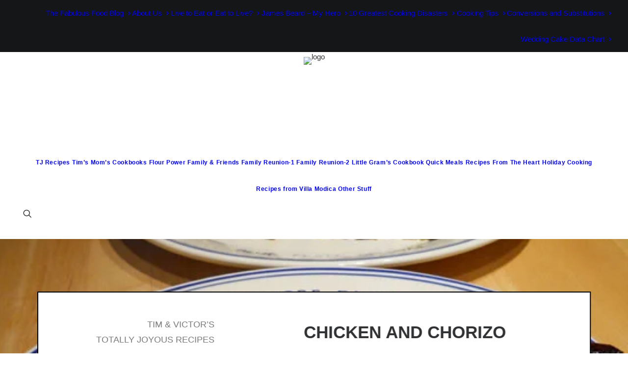

--- FILE ---
content_type: text/html; charset=UTF-8
request_url: https://tjrecipes.com/2010/09/chicken-and-chorizo/
body_size: 26546
content:
<!DOCTYPE html>
<html class="no-touch" lang="en" xmlns="http://www.w3.org/1999/xhtml">
<head>
<meta http-equiv="Content-Type" content="text/html; charset=UTF-8">
<meta name="viewport" content="width=device-width, initial-scale=1">
<link rel="profile" href="http://gmpg.org/xfn/11">
<link rel="pingback" href="https://tjrecipes.com/xmlrpc.php">
<meta name='robots' content='index, follow, max-image-preview:large, max-snippet:-1, max-video-preview:-1' />

	<!-- This site is optimized with the Yoast SEO plugin v26.7 - https://yoast.com/wordpress/plugins/seo/ -->
	<title>Chicken and Chorizo - Tim &amp; Victor&#039;s Totally Joyous Recipes</title>
<link data-rocket-preload as="style" href="https://fonts.googleapis.com/css?family=Comforter%20Brush%3Aregular%7COver%20the%20Rainbow%3Aregular&#038;subset=cyrillic%2Clatin%2Clatin-ext%2Cvietnamese&#038;display=swap" rel="preload">
<link href="https://fonts.googleapis.com/css?family=Comforter%20Brush%3Aregular%7COver%20the%20Rainbow%3Aregular&#038;subset=cyrillic%2Clatin%2Clatin-ext%2Cvietnamese&#038;display=swap" media="print" onload="this.media=&#039;all&#039;" rel="stylesheet">
<noscript data-wpr-hosted-gf-parameters=""><link rel="stylesheet" href="https://fonts.googleapis.com/css?family=Comforter%20Brush%3Aregular%7COver%20the%20Rainbow%3Aregular&#038;subset=cyrillic%2Clatin%2Clatin-ext%2Cvietnamese&#038;display=swap"></noscript>
	<link rel="canonical" href="https://tjrecipes.com/2010/09/chicken-and-chorizo/" />
	<meta property="og:locale" content="en_US" />
	<meta property="og:type" content="article" />
	<meta property="og:title" content="Chicken and Chorizo - Tim &amp; Victor&#039;s Totally Joyous Recipes" />
	<meta property="og:description" content="The calendar is saying one more day to Fall.  The thermometer is saying it&#8217;s definitely still Summer. So out to [&hellip;]" />
	<meta property="og:url" content="https://tjrecipes.com/2010/09/chicken-and-chorizo/" />
	<meta property="og:site_name" content="Tim &amp; Victor&#039;s Totally Joyous Recipes" />
	<meta property="article:publisher" content="https://www.facebook.com/tim.dineen" />
	<meta property="article:published_time" content="2010-09-22T20:53:26+00:00" />
	<meta property="article:modified_time" content="2023-09-19T22:02:01+00:00" />
	<meta property="og:image" content="https://tjrecipes.com/wp-content/uploads/2010/09/09-21-brochettes.jpg" />
	<meta property="og:image:width" content="550" />
	<meta property="og:image:height" content="450" />
	<meta property="og:image:type" content="image/jpeg" />
	<meta name="author" content="Tim Dineen" />
	<meta name="twitter:card" content="summary_large_image" />
	<meta name="twitter:creator" content="@dineen_tim" />
	<meta name="twitter:site" content="@dineen_tim" />
	<meta name="twitter:label1" content="Written by" />
	<meta name="twitter:data1" content="Tim Dineen" />
	<meta name="twitter:label2" content="Est. reading time" />
	<meta name="twitter:data2" content="1 minute" />
	<script type="application/ld+json" class="yoast-schema-graph">{"@context":"https://schema.org","@graph":[{"@type":"Article","@id":"https://tjrecipes.com/2010/09/chicken-and-chorizo/#article","isPartOf":{"@id":"https://tjrecipes.com/2010/09/chicken-and-chorizo/"},"author":{"name":"Tim Dineen","@id":"https://tjrecipes.com/#/schema/person/8c1d4e4365dba020b54579185a93204b"},"headline":"Chicken and Chorizo","datePublished":"2010-09-22T20:53:26+00:00","dateModified":"2023-09-19T22:02:01+00:00","mainEntityOfPage":{"@id":"https://tjrecipes.com/2010/09/chicken-and-chorizo/"},"wordCount":69,"commentCount":0,"image":{"@id":"https://tjrecipes.com/2010/09/chicken-and-chorizo/#primaryimage"},"thumbnailUrl":"https://tjrecipes.com/wp-content/uploads/2010/09/09-21-brochettes.jpg","keywords":["Chicken","No Recipe","Pork"],"articleSection":["Food Stuff","Tim in the Kitchen"],"inLanguage":"en","potentialAction":[{"@type":"CommentAction","name":"Comment","target":["https://tjrecipes.com/2010/09/chicken-and-chorizo/#respond"]}]},{"@type":"WebPage","@id":"https://tjrecipes.com/2010/09/chicken-and-chorizo/","url":"https://tjrecipes.com/2010/09/chicken-and-chorizo/","name":"Chicken and Chorizo - Tim &amp; Victor's Totally Joyous Recipes","isPartOf":{"@id":"https://tjrecipes.com/#website"},"primaryImageOfPage":{"@id":"https://tjrecipes.com/2010/09/chicken-and-chorizo/#primaryimage"},"image":{"@id":"https://tjrecipes.com/2010/09/chicken-and-chorizo/#primaryimage"},"thumbnailUrl":"https://tjrecipes.com/wp-content/uploads/2010/09/09-21-brochettes.jpg","datePublished":"2010-09-22T20:53:26+00:00","dateModified":"2023-09-19T22:02:01+00:00","author":{"@id":"https://tjrecipes.com/#/schema/person/8c1d4e4365dba020b54579185a93204b"},"breadcrumb":{"@id":"https://tjrecipes.com/2010/09/chicken-and-chorizo/#breadcrumb"},"inLanguage":"en","potentialAction":[{"@type":"ReadAction","target":["https://tjrecipes.com/2010/09/chicken-and-chorizo/"]}]},{"@type":"ImageObject","inLanguage":"en","@id":"https://tjrecipes.com/2010/09/chicken-and-chorizo/#primaryimage","url":"https://tjrecipes.com/wp-content/uploads/2010/09/09-21-brochettes.jpg","contentUrl":"https://tjrecipes.com/wp-content/uploads/2010/09/09-21-brochettes.jpg","width":"550","height":"450"},{"@type":"BreadcrumbList","@id":"https://tjrecipes.com/2010/09/chicken-and-chorizo/#breadcrumb","itemListElement":[{"@type":"ListItem","position":1,"name":"Home","item":"https://tjrecipes.com/"},{"@type":"ListItem","position":2,"name":"The Food Blog","item":"https://tjrecipes.com/the-food-blog/"},{"@type":"ListItem","position":3,"name":"Chicken and Chorizo"}]},{"@type":"WebSite","@id":"https://tjrecipes.com/#website","url":"https://tjrecipes.com/","name":"Tim &amp; Victor's Totally Joyous Recipes","description":"Not really a food snob - just incredibly opinionated.","potentialAction":[{"@type":"SearchAction","target":{"@type":"EntryPoint","urlTemplate":"https://tjrecipes.com/?s={search_term_string}"},"query-input":{"@type":"PropertyValueSpecification","valueRequired":true,"valueName":"search_term_string"}}],"inLanguage":"en"},{"@type":"Person","@id":"https://tjrecipes.com/#/schema/person/8c1d4e4365dba020b54579185a93204b","name":"Tim Dineen","image":{"@type":"ImageObject","inLanguage":"en","@id":"https://tjrecipes.com/#/schema/person/image/","url":"https://secure.gravatar.com/avatar/3b9715cfe9e46b179615537361c01695a10687af6961e3e1404b1b9ec1e5b320?s=96&d=robohash&r=g","contentUrl":"https://secure.gravatar.com/avatar/3b9715cfe9e46b179615537361c01695a10687af6961e3e1404b1b9ec1e5b320?s=96&d=robohash&r=g","caption":"Tim Dineen"},"sameAs":["https://tahoet.com"],"url":"https://tjrecipes.com/author/10xsthefnsummerfun/"}]}</script>
	<!-- / Yoast SEO plugin. -->


<link rel='dns-prefetch' href='//www.googletagmanager.com' />
<link rel='dns-prefetch' href='//fonts.googleapis.com' />
<link href='https://fonts.gstatic.com' crossorigin rel='preconnect' />
<link rel="alternate" type="application/rss+xml" title="Tim &amp; Victor&#039;s Totally Joyous Recipes &raquo; Feed" href="https://tjrecipes.com/feed/" />
<link rel="alternate" type="application/rss+xml" title="Tim &amp; Victor&#039;s Totally Joyous Recipes &raquo; Comments Feed" href="https://tjrecipes.com/comments/feed/" />
<link rel="alternate" type="application/rss+xml" title="Tim &amp; Victor&#039;s Totally Joyous Recipes &raquo; Chicken and Chorizo Comments Feed" href="https://tjrecipes.com/2010/09/chicken-and-chorizo/feed/" />
<link rel="alternate" title="oEmbed (JSON)" type="application/json+oembed" href="https://tjrecipes.com/wp-json/oembed/1.0/embed?url=https%3A%2F%2Ftjrecipes.com%2F2010%2F09%2Fchicken-and-chorizo%2F" />
<link rel="alternate" title="oEmbed (XML)" type="text/xml+oembed" href="https://tjrecipes.com/wp-json/oembed/1.0/embed?url=https%3A%2F%2Ftjrecipes.com%2F2010%2F09%2Fchicken-and-chorizo%2F&#038;format=xml" />
<style id='wp-img-auto-sizes-contain-inline-css' type='text/css'>
img:is([sizes=auto i],[sizes^="auto," i]){contain-intrinsic-size:3000px 1500px}
/*# sourceURL=wp-img-auto-sizes-contain-inline-css */
</style>
<style id='wp-emoji-styles-inline-css' type='text/css'>

	img.wp-smiley, img.emoji {
		display: inline !important;
		border: none !important;
		box-shadow: none !important;
		height: 1em !important;
		width: 1em !important;
		margin: 0 0.07em !important;
		vertical-align: -0.1em !important;
		background: none !important;
		padding: 0 !important;
	}
/*# sourceURL=wp-emoji-styles-inline-css */
</style>
<style id='wp-block-library-inline-css' type='text/css'>
:root{--wp-block-synced-color:#7a00df;--wp-block-synced-color--rgb:122,0,223;--wp-bound-block-color:var(--wp-block-synced-color);--wp-editor-canvas-background:#ddd;--wp-admin-theme-color:#007cba;--wp-admin-theme-color--rgb:0,124,186;--wp-admin-theme-color-darker-10:#006ba1;--wp-admin-theme-color-darker-10--rgb:0,107,160.5;--wp-admin-theme-color-darker-20:#005a87;--wp-admin-theme-color-darker-20--rgb:0,90,135;--wp-admin-border-width-focus:2px}@media (min-resolution:192dpi){:root{--wp-admin-border-width-focus:1.5px}}.wp-element-button{cursor:pointer}:root .has-very-light-gray-background-color{background-color:#eee}:root .has-very-dark-gray-background-color{background-color:#313131}:root .has-very-light-gray-color{color:#eee}:root .has-very-dark-gray-color{color:#313131}:root .has-vivid-green-cyan-to-vivid-cyan-blue-gradient-background{background:linear-gradient(135deg,#00d084,#0693e3)}:root .has-purple-crush-gradient-background{background:linear-gradient(135deg,#34e2e4,#4721fb 50%,#ab1dfe)}:root .has-hazy-dawn-gradient-background{background:linear-gradient(135deg,#faaca8,#dad0ec)}:root .has-subdued-olive-gradient-background{background:linear-gradient(135deg,#fafae1,#67a671)}:root .has-atomic-cream-gradient-background{background:linear-gradient(135deg,#fdd79a,#004a59)}:root .has-nightshade-gradient-background{background:linear-gradient(135deg,#330968,#31cdcf)}:root .has-midnight-gradient-background{background:linear-gradient(135deg,#020381,#2874fc)}:root{--wp--preset--font-size--normal:16px;--wp--preset--font-size--huge:42px}.has-regular-font-size{font-size:1em}.has-larger-font-size{font-size:2.625em}.has-normal-font-size{font-size:var(--wp--preset--font-size--normal)}.has-huge-font-size{font-size:var(--wp--preset--font-size--huge)}.has-text-align-center{text-align:center}.has-text-align-left{text-align:left}.has-text-align-right{text-align:right}.has-fit-text{white-space:nowrap!important}#end-resizable-editor-section{display:none}.aligncenter{clear:both}.items-justified-left{justify-content:flex-start}.items-justified-center{justify-content:center}.items-justified-right{justify-content:flex-end}.items-justified-space-between{justify-content:space-between}.screen-reader-text{border:0;clip-path:inset(50%);height:1px;margin:-1px;overflow:hidden;padding:0;position:absolute;width:1px;word-wrap:normal!important}.screen-reader-text:focus{background-color:#ddd;clip-path:none;color:#444;display:block;font-size:1em;height:auto;left:5px;line-height:normal;padding:15px 23px 14px;text-decoration:none;top:5px;width:auto;z-index:100000}html :where(.has-border-color){border-style:solid}html :where([style*=border-top-color]){border-top-style:solid}html :where([style*=border-right-color]){border-right-style:solid}html :where([style*=border-bottom-color]){border-bottom-style:solid}html :where([style*=border-left-color]){border-left-style:solid}html :where([style*=border-width]){border-style:solid}html :where([style*=border-top-width]){border-top-style:solid}html :where([style*=border-right-width]){border-right-style:solid}html :where([style*=border-bottom-width]){border-bottom-style:solid}html :where([style*=border-left-width]){border-left-style:solid}html :where(img[class*=wp-image-]){height:auto;max-width:100%}:where(figure){margin:0 0 1em}html :where(.is-position-sticky){--wp-admin--admin-bar--position-offset:var(--wp-admin--admin-bar--height,0px)}@media screen and (max-width:600px){html :where(.is-position-sticky){--wp-admin--admin-bar--position-offset:0px}}

/*# sourceURL=wp-block-library-inline-css */
</style><style id='global-styles-inline-css' type='text/css'>
:root{--wp--preset--aspect-ratio--square: 1;--wp--preset--aspect-ratio--4-3: 4/3;--wp--preset--aspect-ratio--3-4: 3/4;--wp--preset--aspect-ratio--3-2: 3/2;--wp--preset--aspect-ratio--2-3: 2/3;--wp--preset--aspect-ratio--16-9: 16/9;--wp--preset--aspect-ratio--9-16: 9/16;--wp--preset--color--black: #000000;--wp--preset--color--cyan-bluish-gray: #abb8c3;--wp--preset--color--white: #ffffff;--wp--preset--color--pale-pink: #f78da7;--wp--preset--color--vivid-red: #cf2e2e;--wp--preset--color--luminous-vivid-orange: #ff6900;--wp--preset--color--luminous-vivid-amber: #fcb900;--wp--preset--color--light-green-cyan: #7bdcb5;--wp--preset--color--vivid-green-cyan: #00d084;--wp--preset--color--pale-cyan-blue: #8ed1fc;--wp--preset--color--vivid-cyan-blue: #0693e3;--wp--preset--color--vivid-purple: #9b51e0;--wp--preset--gradient--vivid-cyan-blue-to-vivid-purple: linear-gradient(135deg,rgb(6,147,227) 0%,rgb(155,81,224) 100%);--wp--preset--gradient--light-green-cyan-to-vivid-green-cyan: linear-gradient(135deg,rgb(122,220,180) 0%,rgb(0,208,130) 100%);--wp--preset--gradient--luminous-vivid-amber-to-luminous-vivid-orange: linear-gradient(135deg,rgb(252,185,0) 0%,rgb(255,105,0) 100%);--wp--preset--gradient--luminous-vivid-orange-to-vivid-red: linear-gradient(135deg,rgb(255,105,0) 0%,rgb(207,46,46) 100%);--wp--preset--gradient--very-light-gray-to-cyan-bluish-gray: linear-gradient(135deg,rgb(238,238,238) 0%,rgb(169,184,195) 100%);--wp--preset--gradient--cool-to-warm-spectrum: linear-gradient(135deg,rgb(74,234,220) 0%,rgb(151,120,209) 20%,rgb(207,42,186) 40%,rgb(238,44,130) 60%,rgb(251,105,98) 80%,rgb(254,248,76) 100%);--wp--preset--gradient--blush-light-purple: linear-gradient(135deg,rgb(255,206,236) 0%,rgb(152,150,240) 100%);--wp--preset--gradient--blush-bordeaux: linear-gradient(135deg,rgb(254,205,165) 0%,rgb(254,45,45) 50%,rgb(107,0,62) 100%);--wp--preset--gradient--luminous-dusk: linear-gradient(135deg,rgb(255,203,112) 0%,rgb(199,81,192) 50%,rgb(65,88,208) 100%);--wp--preset--gradient--pale-ocean: linear-gradient(135deg,rgb(255,245,203) 0%,rgb(182,227,212) 50%,rgb(51,167,181) 100%);--wp--preset--gradient--electric-grass: linear-gradient(135deg,rgb(202,248,128) 0%,rgb(113,206,126) 100%);--wp--preset--gradient--midnight: linear-gradient(135deg,rgb(2,3,129) 0%,rgb(40,116,252) 100%);--wp--preset--font-size--small: 13px;--wp--preset--font-size--medium: 20px;--wp--preset--font-size--large: 36px;--wp--preset--font-size--x-large: 42px;--wp--preset--spacing--20: 0.44rem;--wp--preset--spacing--30: 0.67rem;--wp--preset--spacing--40: 1rem;--wp--preset--spacing--50: 1.5rem;--wp--preset--spacing--60: 2.25rem;--wp--preset--spacing--70: 3.38rem;--wp--preset--spacing--80: 5.06rem;--wp--preset--shadow--natural: 6px 6px 9px rgba(0, 0, 0, 0.2);--wp--preset--shadow--deep: 12px 12px 50px rgba(0, 0, 0, 0.4);--wp--preset--shadow--sharp: 6px 6px 0px rgba(0, 0, 0, 0.2);--wp--preset--shadow--outlined: 6px 6px 0px -3px rgb(255, 255, 255), 6px 6px rgb(0, 0, 0);--wp--preset--shadow--crisp: 6px 6px 0px rgb(0, 0, 0);}:where(.is-layout-flex){gap: 0.5em;}:where(.is-layout-grid){gap: 0.5em;}body .is-layout-flex{display: flex;}.is-layout-flex{flex-wrap: wrap;align-items: center;}.is-layout-flex > :is(*, div){margin: 0;}body .is-layout-grid{display: grid;}.is-layout-grid > :is(*, div){margin: 0;}:where(.wp-block-columns.is-layout-flex){gap: 2em;}:where(.wp-block-columns.is-layout-grid){gap: 2em;}:where(.wp-block-post-template.is-layout-flex){gap: 1.25em;}:where(.wp-block-post-template.is-layout-grid){gap: 1.25em;}.has-black-color{color: var(--wp--preset--color--black) !important;}.has-cyan-bluish-gray-color{color: var(--wp--preset--color--cyan-bluish-gray) !important;}.has-white-color{color: var(--wp--preset--color--white) !important;}.has-pale-pink-color{color: var(--wp--preset--color--pale-pink) !important;}.has-vivid-red-color{color: var(--wp--preset--color--vivid-red) !important;}.has-luminous-vivid-orange-color{color: var(--wp--preset--color--luminous-vivid-orange) !important;}.has-luminous-vivid-amber-color{color: var(--wp--preset--color--luminous-vivid-amber) !important;}.has-light-green-cyan-color{color: var(--wp--preset--color--light-green-cyan) !important;}.has-vivid-green-cyan-color{color: var(--wp--preset--color--vivid-green-cyan) !important;}.has-pale-cyan-blue-color{color: var(--wp--preset--color--pale-cyan-blue) !important;}.has-vivid-cyan-blue-color{color: var(--wp--preset--color--vivid-cyan-blue) !important;}.has-vivid-purple-color{color: var(--wp--preset--color--vivid-purple) !important;}.has-black-background-color{background-color: var(--wp--preset--color--black) !important;}.has-cyan-bluish-gray-background-color{background-color: var(--wp--preset--color--cyan-bluish-gray) !important;}.has-white-background-color{background-color: var(--wp--preset--color--white) !important;}.has-pale-pink-background-color{background-color: var(--wp--preset--color--pale-pink) !important;}.has-vivid-red-background-color{background-color: var(--wp--preset--color--vivid-red) !important;}.has-luminous-vivid-orange-background-color{background-color: var(--wp--preset--color--luminous-vivid-orange) !important;}.has-luminous-vivid-amber-background-color{background-color: var(--wp--preset--color--luminous-vivid-amber) !important;}.has-light-green-cyan-background-color{background-color: var(--wp--preset--color--light-green-cyan) !important;}.has-vivid-green-cyan-background-color{background-color: var(--wp--preset--color--vivid-green-cyan) !important;}.has-pale-cyan-blue-background-color{background-color: var(--wp--preset--color--pale-cyan-blue) !important;}.has-vivid-cyan-blue-background-color{background-color: var(--wp--preset--color--vivid-cyan-blue) !important;}.has-vivid-purple-background-color{background-color: var(--wp--preset--color--vivid-purple) !important;}.has-black-border-color{border-color: var(--wp--preset--color--black) !important;}.has-cyan-bluish-gray-border-color{border-color: var(--wp--preset--color--cyan-bluish-gray) !important;}.has-white-border-color{border-color: var(--wp--preset--color--white) !important;}.has-pale-pink-border-color{border-color: var(--wp--preset--color--pale-pink) !important;}.has-vivid-red-border-color{border-color: var(--wp--preset--color--vivid-red) !important;}.has-luminous-vivid-orange-border-color{border-color: var(--wp--preset--color--luminous-vivid-orange) !important;}.has-luminous-vivid-amber-border-color{border-color: var(--wp--preset--color--luminous-vivid-amber) !important;}.has-light-green-cyan-border-color{border-color: var(--wp--preset--color--light-green-cyan) !important;}.has-vivid-green-cyan-border-color{border-color: var(--wp--preset--color--vivid-green-cyan) !important;}.has-pale-cyan-blue-border-color{border-color: var(--wp--preset--color--pale-cyan-blue) !important;}.has-vivid-cyan-blue-border-color{border-color: var(--wp--preset--color--vivid-cyan-blue) !important;}.has-vivid-purple-border-color{border-color: var(--wp--preset--color--vivid-purple) !important;}.has-vivid-cyan-blue-to-vivid-purple-gradient-background{background: var(--wp--preset--gradient--vivid-cyan-blue-to-vivid-purple) !important;}.has-light-green-cyan-to-vivid-green-cyan-gradient-background{background: var(--wp--preset--gradient--light-green-cyan-to-vivid-green-cyan) !important;}.has-luminous-vivid-amber-to-luminous-vivid-orange-gradient-background{background: var(--wp--preset--gradient--luminous-vivid-amber-to-luminous-vivid-orange) !important;}.has-luminous-vivid-orange-to-vivid-red-gradient-background{background: var(--wp--preset--gradient--luminous-vivid-orange-to-vivid-red) !important;}.has-very-light-gray-to-cyan-bluish-gray-gradient-background{background: var(--wp--preset--gradient--very-light-gray-to-cyan-bluish-gray) !important;}.has-cool-to-warm-spectrum-gradient-background{background: var(--wp--preset--gradient--cool-to-warm-spectrum) !important;}.has-blush-light-purple-gradient-background{background: var(--wp--preset--gradient--blush-light-purple) !important;}.has-blush-bordeaux-gradient-background{background: var(--wp--preset--gradient--blush-bordeaux) !important;}.has-luminous-dusk-gradient-background{background: var(--wp--preset--gradient--luminous-dusk) !important;}.has-pale-ocean-gradient-background{background: var(--wp--preset--gradient--pale-ocean) !important;}.has-electric-grass-gradient-background{background: var(--wp--preset--gradient--electric-grass) !important;}.has-midnight-gradient-background{background: var(--wp--preset--gradient--midnight) !important;}.has-small-font-size{font-size: var(--wp--preset--font-size--small) !important;}.has-medium-font-size{font-size: var(--wp--preset--font-size--medium) !important;}.has-large-font-size{font-size: var(--wp--preset--font-size--large) !important;}.has-x-large-font-size{font-size: var(--wp--preset--font-size--x-large) !important;}
/*# sourceURL=global-styles-inline-css */
</style>

<style id='classic-theme-styles-inline-css' type='text/css'>
/*! This file is auto-generated */
.wp-block-button__link{color:#fff;background-color:#32373c;border-radius:9999px;box-shadow:none;text-decoration:none;padding:calc(.667em + 2px) calc(1.333em + 2px);font-size:1.125em}.wp-block-file__button{background:#32373c;color:#fff;text-decoration:none}
/*# sourceURL=/wp-includes/css/classic-themes.min.css */
</style>
<link data-minify="1" rel='stylesheet' id='page-list-style-css' href='https://tjrecipes.com/wp-content/cache/min/1/wp-content/plugins/page-list/css/page-list.css?ver=1763591370' type='text/css' media='all' />
<link data-minify="1" rel='stylesheet' id='sr7css-css' href='https://tjrecipes.com/wp-content/cache/min/1/wp-content/plugins/revslider/public/css/sr7.css?ver=1763591370' type='text/css' media='all' />

<link data-minify="1" rel='stylesheet' id='uncode-style-css' href='https://tjrecipes.com/wp-content/cache/min/1/wp-content/themes/uncode/library/css/style.css?ver=1763591371' type='text/css' media='all' />
<style id='uncode-style-inline-css' type='text/css'>

@media (max-width: 959px) { .navbar-brand > * { height: 35px !important;}}
@media (min-width: 960px) { 
		.limit-width { max-width: 1200px; margin: auto;}
		.menu-container:not(.grid-filters) .menu-horizontal ul.menu-smart .megamenu-block-wrapper > .vc_row[data-parent="true"].limit-width:not(.row-parent-limit) { max-width: calc(1200px - 72px); }
		}
body.menu-custom-padding .col-lg-0.logo-container, body.menu-custom-padding .col-lg-2.logo-container, body.menu-custom-padding .col-lg-12 .logo-container, body.menu-custom-padding .col-lg-4.logo-container { padding-top: 9px; padding-bottom: 9px; }
body.menu-custom-padding .col-lg-0.logo-container.shrinked, body.menu-custom-padding .col-lg-2.logo-container.shrinked, body.menu-custom-padding .col-lg-12 .logo-container.shrinked, body.menu-custom-padding .col-lg-4.logo-container.shrinked { padding-top: 0px; padding-bottom: 0px; }
@media (max-width: 959px) { body.menu-custom-padding .menu-container .logo-container { padding-top: 9px !important; padding-bottom: 9px !important; } }
#changer-back-color { transition: background-color 1000ms cubic-bezier(0.25, 1, 0.5, 1) !important; } #changer-back-color > div { transition: opacity 1000ms cubic-bezier(0.25, 1, 0.5, 1) !important; } body.bg-changer-init.disable-hover .main-wrapper .style-light,  body.bg-changer-init.disable-hover .main-wrapper .style-light h1,  body.bg-changer-init.disable-hover .main-wrapper .style-light h2, body.bg-changer-init.disable-hover .main-wrapper .style-light h3, body.bg-changer-init.disable-hover .main-wrapper .style-light h4, body.bg-changer-init.disable-hover .main-wrapper .style-light h5, body.bg-changer-init.disable-hover .main-wrapper .style-light h6, body.bg-changer-init.disable-hover .main-wrapper .style-light a, body.bg-changer-init.disable-hover .main-wrapper .style-dark, body.bg-changer-init.disable-hover .main-wrapper .style-dark h1, body.bg-changer-init.disable-hover .main-wrapper .style-dark h2, body.bg-changer-init.disable-hover .main-wrapper .style-dark h3, body.bg-changer-init.disable-hover .main-wrapper .style-dark h4, body.bg-changer-init.disable-hover .main-wrapper .style-dark h5, body.bg-changer-init.disable-hover .main-wrapper .style-dark h6, body.bg-changer-init.disable-hover .main-wrapper .style-dark a { transition: color 1000ms cubic-bezier(0.25, 1, 0.5, 1) !important; }
/*# sourceURL=uncode-style-inline-css */
</style>
<link data-minify="1" rel='stylesheet' id='uncode-icons-css' href='https://tjrecipes.com/wp-content/cache/min/1/wp-content/themes/uncode/library/css/uncode-icons.css?ver=1763591371' type='text/css' media='all' />
<link data-minify="1" rel='stylesheet' id='uncode-custom-style-css' href='https://tjrecipes.com/wp-content/cache/min/1/wp-content/themes/uncode/library/css/style-custom.css?ver=1763591373' type='text/css' media='all' />
<style id='uncode-custom-style-inline-css' type='text/css'>
blockquote {margin:27px 27px 27px 15px;padding:27px 27px 27px 27px;border:2px solid #660000; background-color:#e5e5e5;}blockquote p {font-size:15px;line-height:1.75;margin:25px 0 0;}.ind_bak {background-color:#000000;}
/*# sourceURL=uncode-custom-style-inline-css */
</style>
<script type="text/javascript" src="https://tjrecipes.com/wp-includes/js/jquery/jquery.min.js?ver=3.7.1" id="jquery-core-js"></script>
<script type="text/javascript" src="https://tjrecipes.com/wp-includes/js/jquery/jquery-migrate.min.js?ver=3.4.1" id="jquery-migrate-js"></script>
<script data-minify="1" type="text/javascript" src="https://tjrecipes.com/wp-content/cache/min/1/wp-content/plugins/revslider/public/js/libs/tptools.js?ver=1763591373" id="tp-tools-js" async="async" data-wp-strategy="async"></script>
<script data-minify="1" type="text/javascript" src="https://tjrecipes.com/wp-content/cache/min/1/wp-content/plugins/revslider/public/js/sr7.js?ver=1763591374" id="sr7-js" async="async" data-wp-strategy="async"></script>
<script type="text/javascript" id="uncode-init-js-extra">
/* <![CDATA[ */
var SiteParameters = {"days":"days","hours":"hours","minutes":"minutes","seconds":"seconds","constant_scroll":"on","scroll_speed":"2","parallax_factor":"0.25","loading":"Loading\u2026","slide_name":"slide","slide_footer":"footer","ajax_url":"https://tjrecipes.com/wp-admin/admin-ajax.php","nonce_adaptive_images":"2cb2e482fe","nonce_srcset_async":"74937d678d","enable_debug":"","block_mobile_videos":"","is_frontend_editor":"","main_width":["1200","px"],"mobile_parallax_allowed":"","listen_for_screen_update":"1","wireframes_plugin_active":"1","sticky_elements":"off","resize_quality":"90","register_metadata":"","bg_changer_time":"1000","update_wc_fragments":"1","optimize_shortpixel_image":"","menu_mobile_offcanvas_gap":"45","custom_cursor_selector":"[href], .trigger-overlay, .owl-next, .owl-prev, .owl-dot, input[type=\"submit\"], input[type=\"checkbox\"], button[type=\"submit\"], a[class^=\"ilightbox\"], .ilightbox-thumbnail, .ilightbox-prev, .ilightbox-next, .overlay-close, .unmodal-close, .qty-inset \u003E span, .share-button li, .uncode-post-titles .tmb.tmb-click-area, .btn-link, .tmb-click-row .t-inside, .lg-outer button, .lg-thumb img, a[data-lbox], .uncode-close-offcanvas-overlay, .uncode-nav-next, .uncode-nav-prev, .uncode-nav-index","mobile_parallax_animation":"","lbox_enhanced":"1","native_media_player":"1","vimeoPlayerParams":"?autoplay=0","ajax_filter_key_search":"key","ajax_filter_key_unfilter":"unfilter","index_pagination_disable_scroll":"","index_pagination_scroll_to":"","uncode_wc_popup_cart_qty":"","disable_hover_hack":"","uncode_nocookie":"","menuHideOnClick":"1","menuShowOnClick":"","smoothScroll":"off","smoothScrollDisableHover":"","smoothScrollQuery":"960","uncode_force_onepage_dots":"","uncode_smooth_scroll_safe":"","uncode_lb_add_galleries":", .gallery","uncode_lb_add_items":", .gallery .gallery-item a","uncode_prev_label":"Previous","uncode_next_label":"Next","uncode_slide_label":"Slide","uncode_share_label":"Share on %","uncode_has_ligatures":"","uncode_is_accessible":"","uncode_carousel_itemSelector":"*:not(.hidden)","uncode_limit_width":"1200px"};
//# sourceURL=uncode-init-js-extra
/* ]]> */
</script>
<script type="text/javascript" src="https://tjrecipes.com/wp-content/themes/uncode/library/js/init.js" id="uncode-init-js"></script>

<!-- Google tag (gtag.js) snippet added by Site Kit -->
<!-- Google Analytics snippet added by Site Kit -->
<script type="text/javascript" src="https://www.googletagmanager.com/gtag/js?id=G-3J7KD5LM5Q" id="google_gtagjs-js" async></script>
<script type="text/javascript" id="google_gtagjs-js-after">
/* <![CDATA[ */
window.dataLayer = window.dataLayer || [];function gtag(){dataLayer.push(arguments);}
gtag("set","linker",{"domains":["tjrecipes.com"]});
gtag("js", new Date());
gtag("set", "developer_id.dZTNiMT", true);
gtag("config", "G-3J7KD5LM5Q");
//# sourceURL=google_gtagjs-js-after
/* ]]> */
</script>
<script></script><link rel="https://api.w.org/" href="https://tjrecipes.com/wp-json/" /><link rel="alternate" title="JSON" type="application/json" href="https://tjrecipes.com/wp-json/wp/v2/posts/7028" /><link rel="EditURI" type="application/rsd+xml" title="RSD" href="https://tjrecipes.com/xmlrpc.php?rsd" />
<meta name="generator" content="WordPress 6.9" />
<link rel='shortlink' href='https://tjrecipes.com/?p=7028' />
<meta name="generator" content="Site Kit by Google 1.170.0" /><link rel="preconnect" href="https://fonts.googleapis.com">
<link rel="preconnect" href="https://fonts.gstatic.com/" crossorigin>
<meta name="generator" content="Powered by Slider Revolution 6.7.38 - responsive, Mobile-Friendly Slider Plugin for WordPress with comfortable drag and drop interface." />
<link rel="icon" href="https://tjrecipes.com/wp-content/uploads/2023/09/cropped-tjrecipes-32x32.jpg" sizes="32x32" />
<link rel="icon" href="https://tjrecipes.com/wp-content/uploads/2023/09/cropped-tjrecipes-192x192.jpg" sizes="192x192" />
<link rel="apple-touch-icon" href="https://tjrecipes.com/wp-content/uploads/2023/09/cropped-tjrecipes-180x180.jpg" />
<meta name="msapplication-TileImage" content="https://tjrecipes.com/wp-content/uploads/2023/09/cropped-tjrecipes-270x270.jpg" />
<script>
	window._tpt			??= {};
	window.SR7			??= {};
	_tpt.R				??= {};
	_tpt.R.fonts		??= {};
	_tpt.R.fonts.customFonts??= {};
	SR7.devMode			=  false;
	SR7.F 				??= {};
	SR7.G				??= {};
	SR7.LIB				??= {};
	SR7.E				??= {};
	SR7.E.gAddons		??= {};
	SR7.E.php 			??= {};
	SR7.E.nonce			= '6c5307a340';
	SR7.E.ajaxurl		= 'https://tjrecipes.com/wp-admin/admin-ajax.php';
	SR7.E.resturl		= 'https://tjrecipes.com/wp-json/';
	SR7.E.slug_path		= 'revslider/revslider.php';
	SR7.E.slug			= 'revslider';
	SR7.E.plugin_url	= 'https://tjrecipes.com/wp-content/plugins/revslider/';
	SR7.E.wp_plugin_url = 'https://tjrecipes.com/wp-content/plugins/';
	SR7.E.revision		= '6.7.38';
	SR7.E.fontBaseUrl	= '//fonts.googleapis.com/css2?family=';
	SR7.G.breakPoints 	= [1240,1024,768,480];
	SR7.G.fSUVW 		= false;
	SR7.E.modules 		= ['module','page','slide','layer','draw','animate','srtools','canvas','defaults','carousel','navigation','media','modifiers','migration'];
	SR7.E.libs 			= ['WEBGL'];
	SR7.E.css 			= ['csslp','cssbtns','cssfilters','cssnav','cssmedia'];
	SR7.E.resources		= {};
	SR7.E.ytnc			= false;
	SR7.JSON			??= {};
/*! Slider Revolution 7.0 - Page Processor */
!function(){"use strict";window.SR7??={},window._tpt??={},SR7.version="Slider Revolution 6.7.16",_tpt.getMobileZoom=()=>_tpt.is_mobile?document.documentElement.clientWidth/window.innerWidth:1,_tpt.getWinDim=function(t){_tpt.screenHeightWithUrlBar??=window.innerHeight;let e=SR7.F?.modal?.visible&&SR7.M[SR7.F.module.getIdByAlias(SR7.F.modal.requested)];_tpt.scrollBar=window.innerWidth!==document.documentElement.clientWidth||e&&window.innerWidth!==e.c.module.clientWidth,_tpt.winW=_tpt.getMobileZoom()*window.innerWidth-(_tpt.scrollBar||"prepare"==t?_tpt.scrollBarW??_tpt.mesureScrollBar():0),_tpt.winH=_tpt.getMobileZoom()*window.innerHeight,_tpt.winWAll=document.documentElement.clientWidth},_tpt.getResponsiveLevel=function(t,e){return SR7.G.fSUVW?_tpt.closestGE(t,window.innerWidth):_tpt.closestGE(t,_tpt.winWAll)},_tpt.mesureScrollBar=function(){let t=document.createElement("div");return t.className="RSscrollbar-measure",t.style.width="100px",t.style.height="100px",t.style.overflow="scroll",t.style.position="absolute",t.style.top="-9999px",document.body.appendChild(t),_tpt.scrollBarW=t.offsetWidth-t.clientWidth,document.body.removeChild(t),_tpt.scrollBarW},_tpt.loadCSS=async function(t,e,s){return s?_tpt.R.fonts.required[e].status=1:(_tpt.R[e]??={},_tpt.R[e].status=1),new Promise(((i,n)=>{if(_tpt.isStylesheetLoaded(t))s?_tpt.R.fonts.required[e].status=2:_tpt.R[e].status=2,i();else{const o=document.createElement("link");o.rel="stylesheet";let l="text",r="css";o["type"]=l+"/"+r,o.href=t,o.onload=()=>{s?_tpt.R.fonts.required[e].status=2:_tpt.R[e].status=2,i()},o.onerror=()=>{s?_tpt.R.fonts.required[e].status=3:_tpt.R[e].status=3,n(new Error(`Failed to load CSS: ${t}`))},document.head.appendChild(o)}}))},_tpt.addContainer=function(t){const{tag:e="div",id:s,class:i,datas:n,textContent:o,iHTML:l}=t,r=document.createElement(e);if(s&&""!==s&&(r.id=s),i&&""!==i&&(r.className=i),n)for(const[t,e]of Object.entries(n))"style"==t?r.style.cssText=e:r.setAttribute(`data-${t}`,e);return o&&(r.textContent=o),l&&(r.innerHTML=l),r},_tpt.collector=function(){return{fragment:new DocumentFragment,add(t){var e=_tpt.addContainer(t);return this.fragment.appendChild(e),e},append(t){t.appendChild(this.fragment)}}},_tpt.isStylesheetLoaded=function(t){let e=t.split("?")[0];return Array.from(document.querySelectorAll('link[rel="stylesheet"], link[rel="preload"]')).some((t=>t.href.split("?")[0]===e))},_tpt.preloader={requests:new Map,preloaderTemplates:new Map,show:function(t,e){if(!e||!t)return;const{type:s,color:i}=e;if(s<0||"off"==s)return;const n=`preloader_${s}`;let o=this.preloaderTemplates.get(n);o||(o=this.build(s,i),this.preloaderTemplates.set(n,o)),this.requests.has(t)||this.requests.set(t,{count:0});const l=this.requests.get(t);clearTimeout(l.timer),l.count++,1===l.count&&(l.timer=setTimeout((()=>{l.preloaderClone=o.cloneNode(!0),l.anim&&l.anim.kill(),void 0!==_tpt.gsap?l.anim=_tpt.gsap.fromTo(l.preloaderClone,1,{opacity:0},{opacity:1}):l.preloaderClone.classList.add("sr7-fade-in"),t.appendChild(l.preloaderClone)}),150))},hide:function(t){if(!this.requests.has(t))return;const e=this.requests.get(t);e.count--,e.count<0&&(e.count=0),e.anim&&e.anim.kill(),0===e.count&&(clearTimeout(e.timer),e.preloaderClone&&(e.preloaderClone.classList.remove("sr7-fade-in"),e.anim=_tpt.gsap.to(e.preloaderClone,.3,{opacity:0,onComplete:function(){e.preloaderClone.remove()}})))},state:function(t){if(!this.requests.has(t))return!1;return this.requests.get(t).count>0},build:(t,e="#ffffff",s="")=>{if(t<0||"off"===t)return null;const i=parseInt(t);if(t="prlt"+i,isNaN(i))return null;if(_tpt.loadCSS(SR7.E.plugin_url+"public/css/preloaders/t"+i+".css","preloader_"+t),isNaN(i)||i<6){const n=`background-color:${e}`,o=1===i||2==i?n:"",l=3===i||4==i?n:"",r=_tpt.collector();["dot1","dot2","bounce1","bounce2","bounce3"].forEach((t=>r.add({tag:"div",class:t,datas:{style:l}})));const d=_tpt.addContainer({tag:"sr7-prl",class:`${t} ${s}`,datas:{style:o}});return r.append(d),d}{let n={};if(7===i){let t;e.startsWith("#")?(t=e.replace("#",""),t=`rgba(${parseInt(t.substring(0,2),16)}, ${parseInt(t.substring(2,4),16)}, ${parseInt(t.substring(4,6),16)}, `):e.startsWith("rgb")&&(t=e.slice(e.indexOf("(")+1,e.lastIndexOf(")")).split(",").map((t=>t.trim())),t=`rgba(${t[0]}, ${t[1]}, ${t[2]}, `),t&&(n.style=`border-top-color: ${t}0.65); border-bottom-color: ${t}0.15); border-left-color: ${t}0.65); border-right-color: ${t}0.15)`)}else 12===i&&(n.style=`background:${e}`);const o=[10,0,4,2,5,9,0,4,4,2][i-6],l=_tpt.collector(),r=l.add({tag:"div",class:"sr7-prl-inner",datas:n});Array.from({length:o}).forEach((()=>r.appendChild(l.add({tag:"span",datas:{style:`background:${e}`}}))));const d=_tpt.addContainer({tag:"sr7-prl",class:`${t} ${s}`});return l.append(d),d}}},SR7.preLoader={show:(t,e)=>{"off"!==(SR7.M[t]?.settings?.pLoader?.type??"off")&&_tpt.preloader.show(e||SR7.M[t].c.module,SR7.M[t]?.settings?.pLoader??{color:"#fff",type:10})},hide:(t,e)=>{"off"!==(SR7.M[t]?.settings?.pLoader?.type??"off")&&_tpt.preloader.hide(e||SR7.M[t].c.module)},state:(t,e)=>_tpt.preloader.state(e||SR7.M[t].c.module)},_tpt.prepareModuleHeight=function(t){window.SR7.M??={},window.SR7.M[t.id]??={},"ignore"==t.googleFont&&(SR7.E.ignoreGoogleFont=!0);let e=window.SR7.M[t.id];if(null==_tpt.scrollBarW&&_tpt.mesureScrollBar(),e.c??={},e.states??={},e.settings??={},e.settings.size??={},t.fixed&&(e.settings.fixed=!0),e.c.module=document.querySelector("sr7-module#"+t.id),e.c.adjuster=e.c.module.getElementsByTagName("sr7-adjuster")[0],e.c.content=e.c.module.getElementsByTagName("sr7-content")[0],"carousel"==t.type&&(e.c.carousel=e.c.content.getElementsByTagName("sr7-carousel")[0]),null==e.c.module||null==e.c.module)return;t.plType&&t.plColor&&(e.settings.pLoader={type:t.plType,color:t.plColor}),void 0===t.plType||"off"===t.plType||SR7.preLoader.state(t.id)&&SR7.preLoader.state(t.id,e.c.module)||SR7.preLoader.show(t.id,e.c.module),_tpt.winW||_tpt.getWinDim("prepare"),_tpt.getWinDim();let s=""+e.c.module.dataset?.modal;"modal"==s||"true"==s||"undefined"!==s&&"false"!==s||(e.settings.size.fullWidth=t.size.fullWidth,e.LEV??=_tpt.getResponsiveLevel(window.SR7.G.breakPoints,t.id),t.vpt=_tpt.fillArray(t.vpt,5),e.settings.vPort=t.vpt[e.LEV],void 0!==t.el&&"720"==t.el[4]&&t.gh[4]!==t.el[4]&&"960"==t.el[3]&&t.gh[3]!==t.el[3]&&"768"==t.el[2]&&t.gh[2]!==t.el[2]&&delete t.el,e.settings.size.height=null==t.el||null==t.el[e.LEV]||0==t.el[e.LEV]||"auto"==t.el[e.LEV]?_tpt.fillArray(t.gh,5,-1):_tpt.fillArray(t.el,5,-1),e.settings.size.width=_tpt.fillArray(t.gw,5,-1),e.settings.size.minHeight=_tpt.fillArray(t.mh??[0],5,-1),e.cacheSize={fullWidth:e.settings.size?.fullWidth,fullHeight:e.settings.size?.fullHeight},void 0!==t.off&&(t.off?.t&&(e.settings.size.m??={})&&(e.settings.size.m.t=t.off.t),t.off?.b&&(e.settings.size.m??={})&&(e.settings.size.m.b=t.off.b),t.off?.l&&(e.settings.size.p??={})&&(e.settings.size.p.l=t.off.l),t.off?.r&&(e.settings.size.p??={})&&(e.settings.size.p.r=t.off.r),e.offsetPrepared=!0),_tpt.updatePMHeight(t.id,t,!0))},_tpt.updatePMHeight=(t,e,s)=>{let i=SR7.M[t];var n=i.settings.size.fullWidth?_tpt.winW:i.c.module.parentNode.offsetWidth;n=0===n||isNaN(n)?_tpt.winW:n;let o=i.settings.size.width[i.LEV]||i.settings.size.width[i.LEV++]||i.settings.size.width[i.LEV--]||n,l=i.settings.size.height[i.LEV]||i.settings.size.height[i.LEV++]||i.settings.size.height[i.LEV--]||0,r=i.settings.size.minHeight[i.LEV]||i.settings.size.minHeight[i.LEV++]||i.settings.size.minHeight[i.LEV--]||0;if(l="auto"==l?0:l,l=parseInt(l),"carousel"!==e.type&&(n-=parseInt(e.onw??0)||0),i.MP=!i.settings.size.fullWidth&&n<o||_tpt.winW<o?Math.min(1,n/o):1,e.size.fullScreen||e.size.fullHeight){let t=parseInt(e.fho)||0,s=(""+e.fho).indexOf("%")>-1;e.newh=_tpt.winH-(s?_tpt.winH*t/100:t)}else e.newh=i.MP*Math.max(l,r);if(e.newh+=(parseInt(e.onh??0)||0)+(parseInt(e.carousel?.pt)||0)+(parseInt(e.carousel?.pb)||0),void 0!==e.slideduration&&(e.newh=Math.max(e.newh,parseInt(e.slideduration)/3)),e.shdw&&_tpt.buildShadow(e.id,e),i.c.adjuster.style.height=e.newh+"px",i.c.module.style.height=e.newh+"px",i.c.content.style.height=e.newh+"px",i.states.heightPrepared=!0,i.dims??={},i.dims.moduleRect=i.c.module.getBoundingClientRect(),i.c.content.style.left="-"+i.dims.moduleRect.left+"px",!i.settings.size.fullWidth)return s&&requestAnimationFrame((()=>{n!==i.c.module.parentNode.offsetWidth&&_tpt.updatePMHeight(e.id,e)})),void _tpt.bgStyle(e.id,e,window.innerWidth==_tpt.winW,!0);_tpt.bgStyle(e.id,e,window.innerWidth==_tpt.winW,!0),requestAnimationFrame((function(){s&&requestAnimationFrame((()=>{n!==i.c.module.parentNode.offsetWidth&&_tpt.updatePMHeight(e.id,e)}))})),i.earlyResizerFunction||(i.earlyResizerFunction=function(){requestAnimationFrame((function(){_tpt.getWinDim(),_tpt.moduleDefaults(e.id,e),_tpt.updateSlideBg(t,!0)}))},window.addEventListener("resize",i.earlyResizerFunction))},_tpt.buildShadow=function(t,e){let s=SR7.M[t];null==s.c.shadow&&(s.c.shadow=document.createElement("sr7-module-shadow"),s.c.shadow.classList.add("sr7-shdw-"+e.shdw),s.c.content.appendChild(s.c.shadow))},_tpt.bgStyle=async(t,e,s,i,n)=>{const o=SR7.M[t];if((e=e??o.settings).fixed&&!o.c.module.classList.contains("sr7-top-fixed")&&(o.c.module.classList.add("sr7-top-fixed"),o.c.module.style.position="fixed",o.c.module.style.width="100%",o.c.module.style.top="0px",o.c.module.style.left="0px",o.c.module.style.pointerEvents="none",o.c.module.style.zIndex=5e3,o.c.content.style.pointerEvents="none"),null==o.c.bgcanvas){let t=document.createElement("sr7-module-bg"),l=!1;if("string"==typeof e?.bg?.color&&e?.bg?.color.includes("{"))if(_tpt.gradient&&_tpt.gsap)e.bg.color=_tpt.gradient.convert(e.bg.color);else try{let t=JSON.parse(e.bg.color);(t?.orig||t?.string)&&(e.bg.color=JSON.parse(e.bg.color))}catch(t){return}let r="string"==typeof e?.bg?.color?e?.bg?.color||"transparent":e?.bg?.color?.string??e?.bg?.color?.orig??e?.bg?.color?.color??"transparent";if(t.style["background"+(String(r).includes("grad")?"":"Color")]=r,("transparent"!==r||n)&&(l=!0),o.offsetPrepared&&(t.style.visibility="hidden"),e?.bg?.image?.src&&(t.style.backgroundImage=`url(${e?.bg?.image.src})`,t.style.backgroundSize=""==(e.bg.image?.size??"")?"cover":e.bg.image.size,t.style.backgroundPosition=e.bg.image.position,t.style.backgroundRepeat=""==e.bg.image.repeat||null==e.bg.image.repeat?"no-repeat":e.bg.image.repeat,l=!0),!l)return;o.c.bgcanvas=t,e.size.fullWidth?t.style.width=_tpt.winW-(s&&_tpt.winH<document.body.offsetHeight?_tpt.scrollBarW:0)+"px":i&&(t.style.width=o.c.module.offsetWidth+"px"),e.sbt?.use?o.c.content.appendChild(o.c.bgcanvas):o.c.module.appendChild(o.c.bgcanvas)}o.c.bgcanvas.style.height=void 0!==e.newh?e.newh+"px":("carousel"==e.type?o.dims.module.h:o.dims.content.h)+"px",o.c.bgcanvas.style.left=!s&&e.sbt?.use||o.c.bgcanvas.closest("SR7-CONTENT")?"0px":"-"+(o?.dims?.moduleRect?.left??0)+"px"},_tpt.updateSlideBg=function(t,e){const s=SR7.M[t];let i=s.settings;s?.c?.bgcanvas&&(i.size.fullWidth?s.c.bgcanvas.style.width=_tpt.winW-(e&&_tpt.winH<document.body.offsetHeight?_tpt.scrollBarW:0)+"px":preparing&&(s.c.bgcanvas.style.width=s.c.module.offsetWidth+"px"))},_tpt.moduleDefaults=(t,e)=>{let s=SR7.M[t];null!=s&&null!=s.c&&null!=s.c.module&&(s.dims??={},s.dims.moduleRect=s.c.module.getBoundingClientRect(),s.c.content.style.left="-"+s.dims.moduleRect.left+"px",s.c.content.style.width=_tpt.winW-_tpt.scrollBarW+"px","carousel"==e.type&&(s.c.module.style.overflow="visible"),_tpt.bgStyle(t,e,window.innerWidth==_tpt.winW))},_tpt.getOffset=t=>{var e=t.getBoundingClientRect(),s=window.pageXOffset||document.documentElement.scrollLeft,i=window.pageYOffset||document.documentElement.scrollTop;return{top:e.top+i,left:e.left+s}},_tpt.fillArray=function(t,e){let s,i;t=Array.isArray(t)?t:[t];let n=Array(e),o=t.length;for(i=0;i<t.length;i++)n[i+(e-o)]=t[i],null==s&&"#"!==t[i]&&(s=t[i]);for(let t=0;t<e;t++)void 0!==n[t]&&"#"!=n[t]||(n[t]=s),s=n[t];return n},_tpt.closestGE=function(t,e){let s=Number.MAX_VALUE,i=-1;for(let n=0;n<t.length;n++)t[n]-1>=e&&t[n]-1-e<s&&(s=t[n]-1-e,i=n);return++i}}();</script>
<noscript><style> .wpb_animate_when_almost_visible { opacity: 1; }</style></noscript><meta name="generator" content="WP Rocket 3.20.3" data-wpr-features="wpr_minify_js wpr_minify_css wpr_preload_links wpr_desktop" /></head>
<body class="wp-singular post-template-default single single-post postid-7028 single-format-standard wp-theme-uncode  style-color-xsdn-bg hormenu-position-left megamenu-full-submenu hmenu-center header-full-width main-center-align menu-custom-padding textual-accent-color menu-mobile-default mobile-parallax-not-allowed ilb-no-bounce unreg qw-body-scroll-disabled no-qty-fx wpb-js-composer js-comp-ver-8.7.1.2 vc_responsive" data-border="0">

			<div data-rocket-location-hash="b999c5842096cf289cf2b3342ec2f047" id="vh_layout_help"></div><div data-rocket-location-hash="d6a129158e1ab98ab0ee9e9c8d6933cb" class="body-borders" data-border="0"><div data-rocket-location-hash="12df3111c1cd15cc14a276f4725186cd" class="top-border body-border-shadow"></div><div data-rocket-location-hash="6f4692f091c693520df938b77d8bdf7b" class="right-border body-border-shadow"></div><div data-rocket-location-hash="ccde056bc1976fcd1cafe48811ee1f48" class="bottom-border body-border-shadow"></div><div data-rocket-location-hash="502c3cd9e2dfc1f094a18e9ec1009e59" class="left-border body-border-shadow"></div><div data-rocket-location-hash="a95d9f9340949bcfccd9cff7bd9f543f" class="top-border style-light-bg"></div><div data-rocket-location-hash="104406c684b1e6866af7755dc3fa2c83" class="right-border style-light-bg"></div><div data-rocket-location-hash="95e06df17fe62a89f970c04960364b44" class="bottom-border style-light-bg"></div><div data-rocket-location-hash="4e7843c3cc5c23fb442c3698b99fcf7d" class="left-border style-light-bg"></div></div>	<div data-rocket-location-hash="4ae4629be2f0635a0fdf1a4d7e277bef" class="box-wrapper">
		<div data-rocket-location-hash="3f7c2f483ad2ef30282803d82e7fdb42" class="box-container">
		<script type="text/javascript" id="initBox">UNCODE.initBox();</script>
		<div data-rocket-location-hash="3b4d976fbb859d9d3b4bc866f2259343" class="menu-wrapper menu-sticky style-light-original"><div class="top-menu navbar menu-secondary menu-dark submenu-dark style-color-wayh-bg top-menu-padding mobile-hidden tablet-hidden single-h-padding">
																		<div class="row-menu">
																			<div class="row-menu-inner"><div class="col-lg-0 middle">
																					<div class="menu-bloginfo">
																						<div class="menu-bloginfo-inner style-dark">
																							
																						</div>
																					</div>
																				</div>
																				<div class="col-lg-12 menu-horizontal">
																					<div class="navbar-topmenu navbar-nav-last"><ul id="menu-secondary" class="menu-smart menu-mini sm" role="menu"><li role="menuitem"  id="menu-item-83626" class="menu-item menu-item-type-custom menu-item-object-custom menu-item-home depth-0 menu-item-83626 menu-item-link"><a href="https://tjrecipes.com/#fabulous">The Fabulous Food Blog<i class="fa fa-angle-right fa-dropdown"></i></a></li>
<li role="menuitem"  id="menu-item-16404" class="menu-item menu-item-type-post_type menu-item-object-page depth-0 menu-item-16404 menu-item-link"><a href="https://tjrecipes.com/about/">About Us<i class="fa fa-angle-right fa-dropdown"></i></a></li>
<li role="menuitem"  id="menu-item-16411" class="menu-item menu-item-type-post_type menu-item-object-page depth-0 menu-item-16411 menu-item-link"><a href="https://tjrecipes.com/about/live-to-eat-or-eat-to-live/">Live to Eat or Eat to Live?<i class="fa fa-angle-right fa-dropdown"></i></a></li>
<li role="menuitem"  id="menu-item-16406" class="menu-item menu-item-type-post_type menu-item-object-page depth-0 menu-item-16406 menu-item-link"><a href="https://tjrecipes.com/about/james-beard-my-hero/">James Beard – My Hero<i class="fa fa-angle-right fa-dropdown"></i></a></li>
<li role="menuitem"  id="menu-item-16407" class="menu-item menu-item-type-post_type menu-item-object-page depth-0 menu-item-16407 menu-item-link"><a href="https://tjrecipes.com/about/10-greatest-cooking-disasters/">10 Greatest Cooking Disasters<i class="fa fa-angle-right fa-dropdown"></i></a></li>
<li role="menuitem"  id="menu-item-16410" class="menu-item menu-item-type-post_type menu-item-object-page depth-0 menu-item-16410 menu-item-link"><a href="https://tjrecipes.com/about/cooking-tips/">Cooking Tips<i class="fa fa-angle-right fa-dropdown"></i></a></li>
<li role="menuitem"  id="menu-item-16409" class="menu-item menu-item-type-post_type menu-item-object-page depth-0 menu-item-16409 menu-item-link"><a href="https://tjrecipes.com/about/conversions-and-substitutions/">Conversions and Substitutions<i class="fa fa-angle-right fa-dropdown"></i></a></li>
<li role="menuitem"  id="menu-item-16408" class="menu-item menu-item-type-post_type menu-item-object-page depth-0 menu-item-16408 menu-item-link"><a href="https://tjrecipes.com/about/wedding-cake-data-chart/">Wedding Cake Data Chart<i class="fa fa-angle-right fa-dropdown"></i></a></li>
</ul></div>
																				</div></div>
																		</div>
																	</div><div class="navbar menu-secondary menu-primary menu-light submenu-light style-light-original single-h-padding">
														<div class="menu-container-mobile  style-color-xsdn-bg menu-no-borders">
															<div class="row-menu style-light-bg">
																<div class="row-menu-inner">
																	<div id="logo-container-mobile" class="col-lg-0 logo-container">
																		<div id="main-logo" class="navbar-header style-light">
																			<a href="https://tjrecipes.com/" class="navbar-brand" data-padding-shrink ="0" data-minheight="20" aria-label="Tim &amp; Victor&#8217;s Totally Joyous Recipes"><div class="logo-image main-logo logo-skinnable" data-maxheight="200" style="height: 200px;"><img fetchpriority="high" decoding="async" src="https://tjrecipes.com/wp-content/uploads/2025/11/header-2.avif" alt="logo" width="770" height="351" class="img-responsive" /></div></a>
																		</div>
																	</div>
																</div>
																<div data-rocket-location-hash="1a628c69971c07127aab2664d38d09b0" class="mmb-container"><div class="mobile-additional-icons"></div><div class="mobile-menu-button mobile-menu-button-light lines-button" aria-label="Toggle menu" role="button" tabindex="0"><span class="lines"><span></span></span></div></div>
															</div>
														</div>
													</div>
													<header id="masthead" class="navbar menu-primary menu-light submenu-light style-light-original single-h-padding">
														<div class="menu-container style-color-xsdn-bg menu-no-borders" role="navigation">
															<div class="row-menu">
																<div class="row-menu-inner">
																	<div class="col-lg-12 main-menu-container middle">
																		<div class="menu-horizontal ">
																			<div class="menu-horizontal-inner">
																				<div class="nav navbar-nav navbar-main navbar-nav-first"><ul id="menu-main-menu-2022" class="menu-primary-inner menu-smart sm" role="menu"><li role="menuitem"  id="menu-item-84120" class="menu-item menu-item-type-custom menu-item-object-custom menu-item-home depth-0 menu-item-84120 menu-item-link"><a href="https://tjrecipes.com">TJ Recipes<i class="fa fa-angle-right fa-dropdown"></i></a></li>
<li role="menuitem"  id="menu-item-11683" class="menu-item menu-item-type-custom menu-item-object-custom depth-0 menu-item-11683 menu-item-link"><a href="https://tjrecipes.com/tims-moms-cookbooks/">Tim&#8217;s Mom&#8217;s Cookbooks<i class="fa fa-angle-right fa-dropdown"></i></a></li>
<li role="menuitem"  id="menu-item-23234" class="menu-item menu-item-type-custom menu-item-object-custom depth-0 menu-item-23234 menu-item-link"><a href="https://tjrecipes.com/flour-power/">Flour Power<i class="fa fa-angle-right fa-dropdown"></i></a></li>
<li role="menuitem"  id="menu-item-11644" class="menu-item menu-item-type-post_type menu-item-object-page depth-0 menu-item-11644 menu-item-link"><a href="https://tjrecipes.com/family-and-friends/">Family &#038; Friends<i class="fa fa-angle-right fa-dropdown"></i></a></li>
<li role="menuitem"  id="menu-item-16394" class="menu-item menu-item-type-custom menu-item-object-custom depth-0 menu-item-16394 menu-item-link"><a href="https://tjrecipes.com/family-reunion-recipes-1/">Family Reunion-1<i class="fa fa-angle-right fa-dropdown"></i></a></li>
<li role="menuitem"  id="menu-item-16395" class="menu-item menu-item-type-custom menu-item-object-custom depth-0 menu-item-16395 menu-item-link"><a href="https://tjrecipes.com/family-reunion-recipes-2/">Family Reunion-2<i class="fa fa-angle-right fa-dropdown"></i></a></li>
<li role="menuitem"  id="menu-item-16397" class="menu-item menu-item-type-custom menu-item-object-custom depth-0 menu-item-16397 menu-item-link"><a href="https://tjrecipes.com/little-grams-cook-book/">Little Gram&#8217;s Cookbook<i class="fa fa-angle-right fa-dropdown"></i></a></li>
<li role="menuitem"  id="menu-item-19353" class="menu-item menu-item-type-post_type menu-item-object-page depth-0 menu-item-19353 menu-item-link"><a href="https://tjrecipes.com/quick-meals-in-minutes/">Quick Meals<i class="fa fa-angle-right fa-dropdown"></i></a></li>
<li role="menuitem"  id="menu-item-11696" class="menu-item menu-item-type-post_type menu-item-object-page depth-0 menu-item-11696 menu-item-link"><a href="https://tjrecipes.com/recipes-from-the-heart/">Recipes From The Heart<i class="fa fa-angle-right fa-dropdown"></i></a></li>
<li role="menuitem"  id="menu-item-11687" class="menu-item menu-item-type-post_type menu-item-object-page depth-0 menu-item-11687 menu-item-link"><a href="https://tjrecipes.com/holiday-cooking/">Holiday Cooking<i class="fa fa-angle-right fa-dropdown"></i></a></li>
<li role="menuitem"  id="menu-item-17445" class="menu-item menu-item-type-post_type menu-item-object-page depth-0 menu-item-17445 menu-item-link"><a href="https://tjrecipes.com/recipes-villa-modica/">Recipes from Villa Modica<i class="fa fa-angle-right fa-dropdown"></i></a></li>
<li role="menuitem"  id="menu-item-21163" class="menu-item menu-item-type-post_type menu-item-object-page depth-0 menu-item-21163 menu-item-link"><a href="https://tjrecipes.com/other-stuff/">Other Stuff<i class="fa fa-angle-right fa-dropdown"></i></a></li>
</ul></div><div class="uncode-close-offcanvas-mobile lines-button close navbar-mobile-el"><span class="lines"></span></div><div class="nav navbar-nav navbar-nav-last navbar-extra-icons"><ul class="menu-smart sm menu-icons" role="menu"><li role="menuitem" class="menu-item-link search-icon style-light dropdown "><a href="#" class="trigger-overlay search-icon" role="button" data-area="search" data-container="box-container" aria-label="Search">
													<i class="fa fa-search3"></i><span class="desktop-hidden"><span>Search</span></span><i class="fa fa-angle-down fa-dropdown desktop-hidden"></i>
													</a><ul role="menu" class="drop-menu desktop-hidden">
														<li role="menuitem">
															<form class="search" method="get" action="https://tjrecipes.com/">
																<input type="search" class="search-field no-livesearch" placeholder="Search…" value="" name="s" title="Search…" /></form>
														</li>
													</ul></li></ul></div><div class="desktop-hidden menu-accordion-secondary">
														 							<div class="menu-accordion menu-accordion-3"><ul id="menu-secondary-1" class="menu-smart sm sm-vertical mobile-secondary-menu" role="menu"><li role="menuitem"  class="menu-item menu-item-type-custom menu-item-object-custom menu-item-home depth-0 menu-item-83626 menu-item-link"><a href="https://tjrecipes.com/#fabulous">The Fabulous Food Blog<i class="fa fa-angle-right fa-dropdown"></i></a></li>
<li role="menuitem"  class="menu-item menu-item-type-post_type menu-item-object-page depth-0 menu-item-16404 menu-item-link"><a href="https://tjrecipes.com/about/">About Us<i class="fa fa-angle-right fa-dropdown"></i></a></li>
<li role="menuitem"  class="menu-item menu-item-type-post_type menu-item-object-page depth-0 menu-item-16411 menu-item-link"><a href="https://tjrecipes.com/about/live-to-eat-or-eat-to-live/">Live to Eat or Eat to Live?<i class="fa fa-angle-right fa-dropdown"></i></a></li>
<li role="menuitem"  class="menu-item menu-item-type-post_type menu-item-object-page depth-0 menu-item-16406 menu-item-link"><a href="https://tjrecipes.com/about/james-beard-my-hero/">James Beard – My Hero<i class="fa fa-angle-right fa-dropdown"></i></a></li>
<li role="menuitem"  class="menu-item menu-item-type-post_type menu-item-object-page depth-0 menu-item-16407 menu-item-link"><a href="https://tjrecipes.com/about/10-greatest-cooking-disasters/">10 Greatest Cooking Disasters<i class="fa fa-angle-right fa-dropdown"></i></a></li>
<li role="menuitem"  class="menu-item menu-item-type-post_type menu-item-object-page depth-0 menu-item-16410 menu-item-link"><a href="https://tjrecipes.com/about/cooking-tips/">Cooking Tips<i class="fa fa-angle-right fa-dropdown"></i></a></li>
<li role="menuitem"  class="menu-item menu-item-type-post_type menu-item-object-page depth-0 menu-item-16409 menu-item-link"><a href="https://tjrecipes.com/about/conversions-and-substitutions/">Conversions and Substitutions<i class="fa fa-angle-right fa-dropdown"></i></a></li>
<li role="menuitem"  class="menu-item menu-item-type-post_type menu-item-object-page depth-0 menu-item-16408 menu-item-link"><a href="https://tjrecipes.com/about/wedding-cake-data-chart/">Wedding Cake Data Chart<i class="fa fa-angle-right fa-dropdown"></i></a></li>
</ul></div></div></div>
						
																		</div>
																	</div>
																</div>
															</div></div>
													</header>
												</div>			<script type="text/javascript" id="fixMenuHeight">UNCODE.fixMenuHeight();</script>
						<div data-rocket-location-hash="465f41ea7268c98ddc0808d681861105" class="main-wrapper">
				<div class="main-container">
					<div class="page-wrapper" role="main">
						<div class="sections-container" id="sections-container">
<div id="page-header"><div class="header-wrapper header-uncode-block">
									<div data-sticky><div data-parent="true" class="vc_row scroll-trigger-el scroll-trigger-el-mobile scroll-trigger-el-tablet scroll-trigger-parent row-container with-parallax has-dividers"data-sticky-trigger="scroll-trigger" data-anim-state="" data-anim-sticky="" data-anim-els="" data-anim-x="0" data-anim-y="0" data-anim-blur="0" data-anim-perspective="0" data-anim-rotate="0" data-anim-origin="top center" data-anim-target="el" data-anim-scale="100" data-anim-scale-step="" data-anim-opacity="100" data-anim-radius="" data-anim-radius-unit="" data-anim-start="" data-anim-top="100" data-anim-bottom="0" data-anim-safe="yes" data-anim-ease="none" style="--row-anim-transform-origin: top center;--row-anim-filter: blur(0px);--row-anim-transform: rotate(0deg) translateX(0vw) translateX(0vh) scale(1);--row-anim-opacity: 1;" id="row-unique-0"><div class="row-background background-element">
											<div class="background-wrapper">
												<div class="background-inner" style="background-image: url(https://tjrecipes.com/wp-content/uploads/2010/09/09-21-brochettes.jpg);background-repeat: no-repeat;background-position: center center;background-size: cover;"></div>
												
											</div>
										</div><div class="uncode-divider-wrap uncode-divider-wrap-bottom z_index_0" style="height: 150px;" data-height="150" data-unit="px"><svg version="1.1" class="uncode-row-divider uncode-row-divider-tilt" x="0px" y="0px" width="240px" height="24px" viewBox="0 0 240 24" enable-background="new 0 0 240 24" xml:space="preserve" preserveAspectRatio="none">
		<path fill="#ffffff" d="M240,24V0L0,24H240z"/>
		</svg></div><div class="row triple-top-padding single-bottom-padding single-h-padding limit-width row-parent row-header" data-height-ratio="full"><div class="wpb_row row-inner"><div class="wpb_column pos-top pos-center align_left column_parent col-lg-12 single-internal-gutter"><div class="uncol style-light"  ><div class="uncoltable"><div class="uncell no-block-padding" ><div class="uncont" ><div class="vc_row style-color-xsdn-bg vc_custom_1740689168874 border-color-jevc-color row-internal row-container" style="border-style: solid;border-top-width: 2px ;border-right-width: 2px ;border-bottom-width: 2px ;border-left-width: 2px ;padding-top: 50px ;padding-right: 25px ;padding-bottom: 50px ;padding-left: 25px ;"><div class="row row-child"><div class="wpb_row row-inner"><div class="wpb_column pos-top pos-center align_left column_child col-lg-4 single-internal-gutter"><div class="uncol style-light" ><div class="uncoltable"><div class="uncell no-block-padding" ><div class="uncont" ><div class="uncode_text_column text-lead" ><p style="text-align: right;">TIM &amp; VICTOR&#8217;S<br />
TOTALLY JOYOUS RECIPES</p>
</div></div></div></div></div></div><div class="wpb_column pos-middle pos-center align_center column_child col-lg-8 single-internal-gutter"><div class="uncol style-light" ><div class="uncoltable"><div class="uncell no-block-padding" ><div class="uncont" ><div class="vc_custom_heading_wrap "><div class="heading-text el-text" ><h1 class="font-555555 h1 text-uppercase" ><span>Chicken and Chorizo</span></h1></div><div class="clear"></div></div></div></div></div></div></div></div></div></div><div class="vc_row row-internal row-container"><div class="row row-child"><div class="wpb_row row-inner"><div class="wpb_column pos-top pos-center align_left column_child col-lg-12 single-internal-gutter"><div class="uncol style-light" ><div class="uncoltable"><div class="uncell no-block-padding" ><div class="uncont" ><div class="uncode-single-media  text-center animate_when_almost_visible zoom-out"><div class="single-wrapper" style="max-width: 25%;"><div class="tmb tmb-light  tmb-media-first tmb-media-last tmb-content-overlay tmb-no-bg"><div class="t-inside"><div class="t-entry-visual"><div class="t-entry-visual-tc"><div class="uncode-single-media-wrapper"><img decoding="async" class="wp-image-155393" src="https://tjrecipes.com/wp-content/uploads/2025/10/Chef-Design-Elements-0020_2.png" width="436" height="594" alt="" srcset="https://tjrecipes.com/wp-content/uploads/2025/10/Chef-Design-Elements-0020_2.png 436w, https://tjrecipes.com/wp-content/uploads/2025/10/Chef-Design-Elements-0020_2-220x300.png 220w, https://tjrecipes.com/wp-content/uploads/2025/10/Chef-Design-Elements-0020_2-350x477.png 350w" sizes="(max-width: 436px) 100vw, 436px" /></div>
					</div>
				</div></div></div></div></div></div></div></div></div></div></div></div></div></div></div></div></div></div><script id="script-row-unique-0" data-row="script-row-unique-0" type="text/javascript" class="vc_controls">UNCODE.initRow(document.getElementById("row-unique-0"));</script></div></div></div></div></div></div><script type="text/javascript">UNCODE.initHeader();</script><article id="post-7028" class="page-body style-light-bg post-7028 post type-post status-publish format-standard has-post-thumbnail hentry category-general category-tim-in-the-kitchen tag-chicken tag-no-recipe tag-pork">
          <div class="post-wrapper">
          	<div class="post-body"><div class="post-content un-no-sidebar-layout"><div data-parent="true" class="vc_row row-container" id="row-unique-1"><div class="row limit-width row-parent"><div class="wpb_row row-inner"><div class="wpb_column pos-top pos-center align_left column_parent col-lg-12 single-internal-gutter"><div class="uncol style-light"  ><div class="uncoltable"><div class="uncell no-block-padding" ><div class="uncont" ><div class="uncode-single-media  text-center"><div class="single-wrapper" style="max-width: 100%;"><div class="tmb tmb-light  tmb-media-first tmb-media-last tmb-content-overlay tmb-no-bg tmb-lightbox"><div class="t-inside"><div class="t-entry-visual"><div class="t-entry-visual-tc"><div class="uncode-single-media-wrapper"><div class="dummy" style="padding-top: 81.8%;"></div><a href="https://tjrecipes.com/wp-content/uploads/2010/09/09-21-brochettes.jpg" class="pushed" data-active="1" data-lbox="ilightbox_single-160462" data-external-thumb-image="https://tjrecipes.com/wp-content/uploads/2010/09/09-21-brochettes-150x150.jpg" data-lg-size="550-450"><img decoding="async" class="wp-image-7030" src="https://tjrecipes.com/wp-content/uploads/2010/09/09-21-brochettes.jpg" width="550" height="450" alt="" srcset="https://tjrecipes.com/wp-content/uploads/2010/09/09-21-brochettes.jpg 550w, https://tjrecipes.com/wp-content/uploads/2010/09/09-21-brochettes-300x245.jpg 300w" sizes="(max-width: 550px) 100vw, 550px" /></a></div>
					</div>
				</div></div></div></div></div><div class="uncode_text_column" ><p><a href="https://tjrecipes.com/wp-content/uploads/2010/09/09-21-brochettes.jpg"><img decoding="async" class="alignnone size-full wp-image-7030" title="09-21-brochettes" src="https://tjrecipes.com/wp-content/uploads/2010/09/09-21-brochettes.jpg" alt="" width="550" height="450" srcset="https://tjrecipes.com/wp-content/uploads/2010/09/09-21-brochettes.jpg 550w, https://tjrecipes.com/wp-content/uploads/2010/09/09-21-brochettes-300x245.jpg 300w" sizes="(max-width: 550px) 100vw, 550px" /></a></p>
<p>The calendar is saying one more day to Fall.  The thermometer is saying it&#8217;s definitely still Summer.</p>
<p>So out to the grill we go.</p>
<p>A couple of chorizo sausages, a chicken breast, onion, and red pepper put onto a skewer.  How easy is that?</p>
<p>And last night&#8217;s rice mixed with a can of black beans and a can of chopped green chiles.</p>
<p>Seriously simple.</p>
</div></div></div></div></div></div><script id="script-row-unique-1" data-row="script-row-unique-1" type="text/javascript" class="vc_controls">UNCODE.initRow(document.getElementById("row-unique-1"));</script></div></div></div></div><div class="post-footer post-footer-light row-container"><div class="row-container">
		  					<div class="row row-parent style-light limit-width no-top-padding double-bottom-padding">
									<div class="post-share">
	          						<div class="detail-container margin-auto">
													<div class="share-button share-buttons share-inline only-icon"></div>
												</div>
											</div><div data-name="commenta-area">
<div id="comments" class="comments-area">

	
	
	
		<div>
		<div id="respond" class="comment-respond">
		<h3 id="reply-title" class="comment-reply-title">Add comment</h3><form action="https://tjrecipes.com/wp-comments-post.php" method="post" id="commentform" class="comment-form"><p class="comment-form-comment"><label for="comment">Comment</label> <textarea id="comment" name="comment" cols="45" rows="8" aria-required="true"></textarea></p><p class="comment-form-author"><label for="author">Name <span class="required">*</span></label> <input id="author" name="author" type="text" value="" size="30" maxlength="245" autocomplete="name" required /></p>
<p class="comment-form-email"><label for="email">Email <span class="required">*</span></label> <input id="email" name="email" type="email" value="" size="30" maxlength="100" autocomplete="email" required /></p>
<p class="comment-form-url"><label for="url">Website</label> <input id="url" name="url" type="url" value="" size="30" maxlength="200" autocomplete="url" /></p>
<p class="form-submit"><input name="submit" type="submit" id="submit" class="btn" value="Post Comment" /> <input type='hidden' name='comment_post_ID' value='7028' id='comment_post_ID' />
<input type='hidden' name='comment_parent' id='comment_parent' value='0' />
</p><p style="display: none;"><input type="hidden" id="akismet_comment_nonce" name="akismet_comment_nonce" value="a5d4818039" /></p><p style="display: none !important;" class="akismet-fields-container" data-prefix="ak_"><label>&#916;<textarea name="ak_hp_textarea" cols="45" rows="8" maxlength="100"></textarea></label><input type="hidden" id="ak_js_1" name="ak_js" value="183"/><script>document.getElementById( "ak_js_1" ).setAttribute( "value", ( new Date() ).getTime() );</script></p></form>	</div><!-- #respond -->
	<p class="akismet_comment_form_privacy_notice">This site uses Akismet to reduce spam. <a href="https://akismet.com/privacy/" target="_blank" rel="nofollow noopener">Learn how your comment data is processed.</a></p>	</div>
</div><!-- #comments -->
</div>
								</div>
							</div></div></div><div class="row-container row-navigation row-navigation-light">
		  					<div class="row row-parent style-light limit-width">
									<div class="post-navigation">
									<ul class="navigation"><li class="page-prev"><span class="btn-container"><a class="btn btn-link text-default-color btn-icon-left" href="https://tjrecipes.com/2010/09/tagliatelle-con-broccolo-romanesco/" rel="prev"><i class="fa fa-angle-left"></i><span>Prev</span></a></span></li><li class="page-next"><span class="btn-container"><a class="btn btn-link text-default-color btn-icon-right" href="https://tjrecipes.com/2010/09/pizza/" rel="next"><span>Next</span><i class="fa fa-angle-right"></i></a></span></li></ul><!-- .navigation -->
							</div><!-- .post-navigation -->
								</div>
							</div>
          </div>
        </article>								</div><!-- sections container -->
							</div><!-- page wrapper -->
												<footer id="colophon" class="site-footer" role="contentinfo">
							<div data-parent="true" class="vc_row has-bg need-focus style-color-xsdn-bg row-container" id="row-unique-2"><div class="row-background background-element" style="opacity: 1;">
											<div class="background-wrapper">
												<div class="background-inner"></div>
												<div class="block-bg-overlay" style="opacity: 0.5;" data-bg-noise-1="#23297a" data-bg-noise-2="#1b1d1f" data-bg-noise-speed="200" data-bg-noise-size="1"><span class="uncode-canvas-bg-noise-wrap"></span></div>
											</div>
										</div><div class="row full-width row-parent"><div class="wpb_row row-inner"><div class="wpb_column pos-top pos-center align_left column_parent col-lg-3 single-internal-gutter"><div class="uncol style-light"  ><div class="uncoltable"><div class="uncell  vc_custom_1761513161426 border-color-jevc-color single-block-padding style-color-xsdn-bg has-bg" style="border-style: solid;border-top-width: 1px ;border-right-width: 1px ;border-bottom-width: 1px ;border-left-width: 1px ;" ><div class="uncont" ><div class="uncode_text_column" ><div  class="vc_wp_links wpb_content_element"><div class="widget widget_links"><h2 class="widgettitle">Food, Links &amp; Stuff</h2>
	<ul class='xoxo blogroll'>
<li><a href="http://gernot-katzers-spice-pages.com/engl/spice_large.html" target="_blank">Alphabetic Spice Index</a></li>
<li><a href="https://ansonmills.com/" target="_blank">Anson Mills</a></li>
<li><a href="https://www.archervineyard.com/" target="_blank">Archer Vineyards</a></li>
<li><a href="https://www.atlanticspice.com" title="The BEST herbs and spices available!" target="_blank">Atlantic Spice</a></li>
<li><a href="https://www.bbc.com/food" target="_blank">BBC Food</a></li>
<li><a href="https://www.decoretteshop.com/" target="_blank">Blake&#039;s Decorette Shop</a></li>
<li><a href="https://www.christinacooks.com/" target="_blank">Christina Cooks</a></li>
<li><a href="https://www.cookinwithcongress.com/" target="_blank">Cooking With Congress</a></li>
<li><a href="https://www.davidlebovitz.com/" target="_blank">David Lebovitz</a></li>
<li><a href="https://debbiekoenig.com" title="Debbie&#8217;s Food Blog" target="_blank">Debbie Koenig</a></li>
<li><a href="https://www.dianekochilas.com/" target="_blank">Diane Kochilas</a></li>
<li><a href="https://www.fantes.com" title="The best in cookware and kitchen stuff &#8211; right here in South Philly!" target="_blank">Fante&#039;s Kitcheware</a></li>
<li><a href="https://www.fda.gov/safety/recalls/default.htm" target="_blank">FDA Recall List</a></li>
<li><a href="https://www.feedingamerica.org/" target="_blank">Feeding America</a></li>
<li><a href="http://www.fillmorecontainer.com/" target="_blank">Fillmore Container</a></li>
<li><a href="https://www.fiyaspice.com/" target="_blank">Fiya Spice</a></li>
<li><a href="http://www.jamesbeard.org/" target="_blank">James Beard Foundation</a></li>
<li><a href="https://jeremyjenkins.net/" title="Chocolate and More!" target="_blank">Jeremy Jenkins</a></li>
<li><a href="https://juliesparis.wordpress.com/" target="_blank">Julie&#039;s Paris</a></li>
<li><a href="https://www.kingarthurbaking.com/learn/ingredient-weight-chart" target="_blank">King Arthur Conversion Chart</a></li>
<li><a href="https://www.lentils.org/" target="_blank">Lentils.org</a></li>
<li><a href="https://cspinet.org/nah/index.htm" target="_blank">Nutrition Action</a></li>
<li><a href="https://www.palousebrand.com/" target="_blank">Palouse Brand</a></li>
<li><a href="https://www.pbs.org/food/" target="_blank">PBS Food</a></li>
<li><a href="https://www.penzeys.com/" title="Herbs and Spices with a conscience." target="_blank">Penzeys Spices</a></li>
<li><a href="https://www.polyfacefarms.com/" target="_blank">Polyface Farm</a></li>
<li><a href="https://www.sfherb.com" title="The best herbs on the west coast" target="_blank">San Francisco Herb Co</a></li>
<li><a href="https://www.savoryspiceshop.com/" target="_blank">Savory Spice</a></li>
<li><a href="https://www.seedsavers.org/" target="_blank">Seed Savers Exchange</a></li>
<li><a href="https://www.sisboomblog.com/" target="_blank">SIS. BOOM. [BLOG!]</a></li>
<li><a href="https://www.specialtybottle.com/" target="_blank">Specialty Bottle</a></li>
<li><a href="https://www.sweetrecipeas.com/" target="_blank">Sweet ReciPeas</a></li>
<li><a href="https://thegreatbritishbakeoff.co.uk/" target="_blank">The Great British Bake Off</a></li>
<li><a href="https://vintage.recipes/" target="_blank">Vintage Recipes</a></li>
<li><a href="https://whatthefuckshouldimakefordinner.com/" target="_blank">What the Fuck Should I Make for Dinner</a></li>
<li><a href="https://winedadshoboken.com" target="_blank">Wine Dads Hoboken</a></li>
<li><a href="https://zantonio.com/" target="_blank">Zantonio Brands</a></li>

	</ul>
</div>
</div>
</div></div></div></div></div></div><div class="wpb_column pos-top pos-center align_left column_parent col-lg-3 single-internal-gutter"><div class="uncol style-light"  ><div class="uncoltable"><div class="uncell  vc_custom_1761513275145 border-color-jevc-color single-block-padding style-color-xsdn-bg has-bg" style="border-style: solid;border-top-width: 1px ;border-right-width: 1px ;border-bottom-width: 1px ;border-left-width: 1px ;" ><div class="uncont" ><div class="vc_wp_custommenu wpb_content_element"  data-id="1"><div class="widget widget_nav_menu"><h2 class="widgettitle">Menu</h2><div class="menu-main-menu-2022-container"><ul id="menu-main-menu-2023" class="menu"><li class="menu-item menu-item-type-custom menu-item-object-custom menu-item-home menu-item-84120"><a href="https://tjrecipes.com">TJ Recipes</a></li>
<li class="menu-item menu-item-type-custom menu-item-object-custom menu-item-11683"><a href="https://tjrecipes.com/tims-moms-cookbooks/">Tim&#8217;s Mom&#8217;s Cookbooks</a></li>
<li class="menu-item menu-item-type-custom menu-item-object-custom menu-item-23234"><a href="https://tjrecipes.com/flour-power/">Flour Power</a></li>
<li class="menu-item menu-item-type-post_type menu-item-object-page menu-item-11644"><a href="https://tjrecipes.com/family-and-friends/">Family &#038; Friends</a></li>
<li class="menu-item menu-item-type-custom menu-item-object-custom menu-item-16394"><a href="https://tjrecipes.com/family-reunion-recipes-1/">Family Reunion-1</a></li>
<li class="menu-item menu-item-type-custom menu-item-object-custom menu-item-16395"><a href="https://tjrecipes.com/family-reunion-recipes-2/">Family Reunion-2</a></li>
<li class="menu-item menu-item-type-custom menu-item-object-custom menu-item-16397"><a href="https://tjrecipes.com/little-grams-cook-book/">Little Gram&#8217;s Cookbook</a></li>
<li class="menu-item menu-item-type-post_type menu-item-object-page menu-item-19353"><a href="https://tjrecipes.com/quick-meals-in-minutes/">Quick Meals</a></li>
<li class="menu-item menu-item-type-post_type menu-item-object-page menu-item-11696"><a href="https://tjrecipes.com/recipes-from-the-heart/">Recipes From The Heart</a></li>
<li class="menu-item menu-item-type-post_type menu-item-object-page menu-item-11687"><a href="https://tjrecipes.com/holiday-cooking/">Holiday Cooking</a></li>
<li class="menu-item menu-item-type-post_type menu-item-object-page menu-item-17445"><a href="https://tjrecipes.com/recipes-villa-modica/">Recipes from Villa Modica</a></li>
<li class="menu-item menu-item-type-post_type menu-item-object-page menu-item-21163"><a href="https://tjrecipes.com/other-stuff/">Other Stuff</a></li>
</ul></div></div></div><div class="vc_wp_custommenu wpb_content_element"  data-id="2"><div class="widget widget_nav_menu"><div class="menu-secondary-container"><ul id="menu-secondary-2" class="menu"><li class="menu-item menu-item-type-custom menu-item-object-custom menu-item-home menu-item-83626"><a href="https://tjrecipes.com/#fabulous">The Fabulous Food Blog</a></li>
<li class="menu-item menu-item-type-post_type menu-item-object-page menu-item-16404"><a href="https://tjrecipes.com/about/">About Us</a></li>
<li class="menu-item menu-item-type-post_type menu-item-object-page menu-item-16411"><a href="https://tjrecipes.com/about/live-to-eat-or-eat-to-live/">Live to Eat or Eat to Live?</a></li>
<li class="menu-item menu-item-type-post_type menu-item-object-page menu-item-16406"><a href="https://tjrecipes.com/about/james-beard-my-hero/">James Beard – My Hero</a></li>
<li class="menu-item menu-item-type-post_type menu-item-object-page menu-item-16407"><a href="https://tjrecipes.com/about/10-greatest-cooking-disasters/">10 Greatest Cooking Disasters</a></li>
<li class="menu-item menu-item-type-post_type menu-item-object-page menu-item-16410"><a href="https://tjrecipes.com/about/cooking-tips/">Cooking Tips</a></li>
<li class="menu-item menu-item-type-post_type menu-item-object-page menu-item-16409"><a href="https://tjrecipes.com/about/conversions-and-substitutions/">Conversions and Substitutions</a></li>
<li class="menu-item menu-item-type-post_type menu-item-object-page menu-item-16408"><a href="https://tjrecipes.com/about/wedding-cake-data-chart/">Wedding Cake Data Chart</a></li>
</ul></div></div></div></div></div></div></div></div><div class="wpb_column pos-top pos-center align_left column_parent col-lg-3 single-internal-gutter"><div class="uncol style-light"  ><div class="uncoltable"><div class="uncell  vc_custom_1761513284404 border-color-jevc-color single-block-padding style-color-xsdn-bg has-bg" style="border-style: solid;border-top-width: 1px ;border-right-width: 1px ;border-bottom-width: 1px ;border-left-width: 1px ;" ><div class="uncont" ><div class="vc_wp_categories wpb_content_element"  data-id="3"><div class="widget widget_categories"><h2 class="widgettitle">Categories</h2>
			<ul>
					<li class="cat-item cat-item-106"><a href="https://tjrecipes.com/category/both-of-us-in-the-kitchen/">Both of Us in the Kitchen</a>
</li>
	<li class="cat-item cat-item-22"><a href="https://tjrecipes.com/category/bread/">Bread</a>
</li>
	<li class="cat-item cat-item-6"><a href="https://tjrecipes.com/category/desserts/">Desserts</a>
</li>
	<li class="cat-item cat-item-110"><a href="https://tjrecipes.com/category/family-and-friends/">Family and Friends</a>
</li>
	<li class="cat-item cat-item-190"><a href="https://tjrecipes.com/category/family-reunion/">Family Reunion</a>
</li>
	<li class="cat-item cat-item-205"><a href="https://tjrecipes.com/category/family-reunion-1/">Family Reunion-1</a>
</li>
	<li class="cat-item cat-item-206"><a href="https://tjrecipes.com/category/family-reunion-2/">Family Reunion-2</a>
</li>
	<li class="cat-item cat-item-3"><a href="https://tjrecipes.com/category/general/">Food Stuff</a>
</li>
	<li class="cat-item cat-item-45"><a href="https://tjrecipes.com/category/holidays/">Holidays</a>
</li>
	<li class="cat-item cat-item-60"><a href="https://tjrecipes.com/category/italy/">Italy</a>
</li>
	<li class="cat-item cat-item-202"><a href="https://tjrecipes.com/category/little-gram/">Little Gram</a>
</li>
	<li class="cat-item cat-item-38"><a href="https://tjrecipes.com/category/other-stuff/">Other Stuff</a>
</li>
	<li class="cat-item cat-item-200"><a href="https://tjrecipes.com/category/quick-meals-in-minutes/">Quick Meals In Minutes</a>
</li>
	<li class="cat-item cat-item-201"><a href="https://tjrecipes.com/category/recipes-from-the-heart/">Recipes From The Heart</a>
</li>
	<li class="cat-item cat-item-36"><a href="https://tjrecipes.com/category/tim-in-the-kitchen/">Tim in the Kitchen</a>
</li>
	<li class="cat-item cat-item-213"><a href="https://tjrecipes.com/category/travel/">Travel</a>
</li>
	<li class="cat-item cat-item-35"><a href="https://tjrecipes.com/category/victor-in-the-kitchen/">Victor in the Kitchen</a>
</li>
	<li class="cat-item cat-item-107"><a href="https://tjrecipes.com/category/villa-modica/">Villa Modica</a>
</li>
			</ul>

			</div></div><div  class="wpb_widgetised_column wpb_content_element">
		<div class="wpb_wrapper">
			
			
		</div>
	</div>
<div class="vc_wp_archives wpb_content_element widget-no-tablet-collapse widget-collaps-icon"  data-id="4"><aside class="widget widget-style widget_archive widget-container collapse-init sidebar-widgets"><h3 class="widget-title">The Archives</h3>		<label class="screen-reader-text" for="archives-dropdown--1">The Archives</label>
		<select id="archives-dropdown--1" name="archive-dropdown">
			
			<option value="">Select Month</option>
				<option value='https://tjrecipes.com/2026/01/'> January 2026 </option>
	<option value='https://tjrecipes.com/2025/12/'> December 2025 </option>
	<option value='https://tjrecipes.com/2025/11/'> November 2025 </option>
	<option value='https://tjrecipes.com/2025/10/'> October 2025 </option>
	<option value='https://tjrecipes.com/2025/09/'> September 2025 </option>
	<option value='https://tjrecipes.com/2025/08/'> August 2025 </option>
	<option value='https://tjrecipes.com/2025/07/'> July 2025 </option>
	<option value='https://tjrecipes.com/2025/06/'> June 2025 </option>
	<option value='https://tjrecipes.com/2025/05/'> May 2025 </option>
	<option value='https://tjrecipes.com/2025/04/'> April 2025 </option>
	<option value='https://tjrecipes.com/2025/03/'> March 2025 </option>
	<option value='https://tjrecipes.com/2025/02/'> February 2025 </option>
	<option value='https://tjrecipes.com/2025/01/'> January 2025 </option>
	<option value='https://tjrecipes.com/2024/12/'> December 2024 </option>
	<option value='https://tjrecipes.com/2024/11/'> November 2024 </option>
	<option value='https://tjrecipes.com/2024/10/'> October 2024 </option>
	<option value='https://tjrecipes.com/2024/09/'> September 2024 </option>
	<option value='https://tjrecipes.com/2024/08/'> August 2024 </option>
	<option value='https://tjrecipes.com/2024/07/'> July 2024 </option>
	<option value='https://tjrecipes.com/2024/06/'> June 2024 </option>
	<option value='https://tjrecipes.com/2024/05/'> May 2024 </option>
	<option value='https://tjrecipes.com/2024/04/'> April 2024 </option>
	<option value='https://tjrecipes.com/2024/03/'> March 2024 </option>
	<option value='https://tjrecipes.com/2024/02/'> February 2024 </option>
	<option value='https://tjrecipes.com/2024/01/'> January 2024 </option>
	<option value='https://tjrecipes.com/2023/12/'> December 2023 </option>
	<option value='https://tjrecipes.com/2023/11/'> November 2023 </option>
	<option value='https://tjrecipes.com/2023/10/'> October 2023 </option>
	<option value='https://tjrecipes.com/2023/09/'> September 2023 </option>
	<option value='https://tjrecipes.com/2023/08/'> August 2023 </option>
	<option value='https://tjrecipes.com/2023/07/'> July 2023 </option>
	<option value='https://tjrecipes.com/2023/06/'> June 2023 </option>
	<option value='https://tjrecipes.com/2023/04/'> April 2023 </option>
	<option value='https://tjrecipes.com/2023/03/'> March 2023 </option>
	<option value='https://tjrecipes.com/2023/02/'> February 2023 </option>
	<option value='https://tjrecipes.com/2023/01/'> January 2023 </option>
	<option value='https://tjrecipes.com/2022/12/'> December 2022 </option>
	<option value='https://tjrecipes.com/2022/11/'> November 2022 </option>
	<option value='https://tjrecipes.com/2022/10/'> October 2022 </option>
	<option value='https://tjrecipes.com/2022/09/'> September 2022 </option>
	<option value='https://tjrecipes.com/2022/08/'> August 2022 </option>
	<option value='https://tjrecipes.com/2022/07/'> July 2022 </option>
	<option value='https://tjrecipes.com/2022/06/'> June 2022 </option>
	<option value='https://tjrecipes.com/2022/05/'> May 2022 </option>
	<option value='https://tjrecipes.com/2022/02/'> February 2022 </option>
	<option value='https://tjrecipes.com/2022/01/'> January 2022 </option>
	<option value='https://tjrecipes.com/2021/12/'> December 2021 </option>
	<option value='https://tjrecipes.com/2021/11/'> November 2021 </option>
	<option value='https://tjrecipes.com/2021/10/'> October 2021 </option>
	<option value='https://tjrecipes.com/2021/09/'> September 2021 </option>
	<option value='https://tjrecipes.com/2021/08/'> August 2021 </option>
	<option value='https://tjrecipes.com/2021/07/'> July 2021 </option>
	<option value='https://tjrecipes.com/2021/06/'> June 2021 </option>
	<option value='https://tjrecipes.com/2021/03/'> March 2021 </option>
	<option value='https://tjrecipes.com/2021/02/'> February 2021 </option>
	<option value='https://tjrecipes.com/2021/01/'> January 2021 </option>
	<option value='https://tjrecipes.com/2020/12/'> December 2020 </option>
	<option value='https://tjrecipes.com/2020/11/'> November 2020 </option>
	<option value='https://tjrecipes.com/2020/10/'> October 2020 </option>
	<option value='https://tjrecipes.com/2020/09/'> September 2020 </option>
	<option value='https://tjrecipes.com/2020/07/'> July 2020 </option>
	<option value='https://tjrecipes.com/2020/06/'> June 2020 </option>
	<option value='https://tjrecipes.com/2020/05/'> May 2020 </option>
	<option value='https://tjrecipes.com/2020/04/'> April 2020 </option>
	<option value='https://tjrecipes.com/2020/03/'> March 2020 </option>
	<option value='https://tjrecipes.com/2020/02/'> February 2020 </option>
	<option value='https://tjrecipes.com/2020/01/'> January 2020 </option>
	<option value='https://tjrecipes.com/2019/12/'> December 2019 </option>
	<option value='https://tjrecipes.com/2019/11/'> November 2019 </option>
	<option value='https://tjrecipes.com/2019/10/'> October 2019 </option>
	<option value='https://tjrecipes.com/2019/09/'> September 2019 </option>
	<option value='https://tjrecipes.com/2019/08/'> August 2019 </option>
	<option value='https://tjrecipes.com/2019/07/'> July 2019 </option>
	<option value='https://tjrecipes.com/2019/06/'> June 2019 </option>
	<option value='https://tjrecipes.com/2019/05/'> May 2019 </option>
	<option value='https://tjrecipes.com/2019/04/'> April 2019 </option>
	<option value='https://tjrecipes.com/2019/03/'> March 2019 </option>
	<option value='https://tjrecipes.com/2019/02/'> February 2019 </option>
	<option value='https://tjrecipes.com/2019/01/'> January 2019 </option>
	<option value='https://tjrecipes.com/2018/12/'> December 2018 </option>
	<option value='https://tjrecipes.com/2018/11/'> November 2018 </option>
	<option value='https://tjrecipes.com/2018/10/'> October 2018 </option>
	<option value='https://tjrecipes.com/2018/09/'> September 2018 </option>
	<option value='https://tjrecipes.com/2018/08/'> August 2018 </option>
	<option value='https://tjrecipes.com/2018/07/'> July 2018 </option>
	<option value='https://tjrecipes.com/2018/06/'> June 2018 </option>
	<option value='https://tjrecipes.com/2018/05/'> May 2018 </option>
	<option value='https://tjrecipes.com/2018/04/'> April 2018 </option>
	<option value='https://tjrecipes.com/2018/03/'> March 2018 </option>
	<option value='https://tjrecipes.com/2018/02/'> February 2018 </option>
	<option value='https://tjrecipes.com/2018/01/'> January 2018 </option>
	<option value='https://tjrecipes.com/2017/12/'> December 2017 </option>
	<option value='https://tjrecipes.com/2017/11/'> November 2017 </option>
	<option value='https://tjrecipes.com/2017/10/'> October 2017 </option>
	<option value='https://tjrecipes.com/2017/09/'> September 2017 </option>
	<option value='https://tjrecipes.com/2017/08/'> August 2017 </option>
	<option value='https://tjrecipes.com/2017/07/'> July 2017 </option>
	<option value='https://tjrecipes.com/2017/06/'> June 2017 </option>
	<option value='https://tjrecipes.com/2017/05/'> May 2017 </option>
	<option value='https://tjrecipes.com/2017/04/'> April 2017 </option>
	<option value='https://tjrecipes.com/2017/03/'> March 2017 </option>
	<option value='https://tjrecipes.com/2017/02/'> February 2017 </option>
	<option value='https://tjrecipes.com/2017/01/'> January 2017 </option>
	<option value='https://tjrecipes.com/2016/12/'> December 2016 </option>
	<option value='https://tjrecipes.com/2016/11/'> November 2016 </option>
	<option value='https://tjrecipes.com/2016/10/'> October 2016 </option>
	<option value='https://tjrecipes.com/2016/09/'> September 2016 </option>
	<option value='https://tjrecipes.com/2016/08/'> August 2016 </option>
	<option value='https://tjrecipes.com/2016/07/'> July 2016 </option>
	<option value='https://tjrecipes.com/2016/06/'> June 2016 </option>
	<option value='https://tjrecipes.com/2016/05/'> May 2016 </option>
	<option value='https://tjrecipes.com/2016/04/'> April 2016 </option>
	<option value='https://tjrecipes.com/2016/03/'> March 2016 </option>
	<option value='https://tjrecipes.com/2016/02/'> February 2016 </option>
	<option value='https://tjrecipes.com/2016/01/'> January 2016 </option>
	<option value='https://tjrecipes.com/2015/12/'> December 2015 </option>
	<option value='https://tjrecipes.com/2015/11/'> November 2015 </option>
	<option value='https://tjrecipes.com/2015/10/'> October 2015 </option>
	<option value='https://tjrecipes.com/2015/09/'> September 2015 </option>
	<option value='https://tjrecipes.com/2015/08/'> August 2015 </option>
	<option value='https://tjrecipes.com/2015/07/'> July 2015 </option>
	<option value='https://tjrecipes.com/2015/06/'> June 2015 </option>
	<option value='https://tjrecipes.com/2015/05/'> May 2015 </option>
	<option value='https://tjrecipes.com/2015/04/'> April 2015 </option>
	<option value='https://tjrecipes.com/2015/03/'> March 2015 </option>
	<option value='https://tjrecipes.com/2015/02/'> February 2015 </option>
	<option value='https://tjrecipes.com/2015/01/'> January 2015 </option>
	<option value='https://tjrecipes.com/2014/12/'> December 2014 </option>
	<option value='https://tjrecipes.com/2014/11/'> November 2014 </option>
	<option value='https://tjrecipes.com/2014/10/'> October 2014 </option>
	<option value='https://tjrecipes.com/2014/09/'> September 2014 </option>
	<option value='https://tjrecipes.com/2014/08/'> August 2014 </option>
	<option value='https://tjrecipes.com/2014/07/'> July 2014 </option>
	<option value='https://tjrecipes.com/2014/06/'> June 2014 </option>
	<option value='https://tjrecipes.com/2014/05/'> May 2014 </option>
	<option value='https://tjrecipes.com/2014/04/'> April 2014 </option>
	<option value='https://tjrecipes.com/2014/03/'> March 2014 </option>
	<option value='https://tjrecipes.com/2014/02/'> February 2014 </option>
	<option value='https://tjrecipes.com/2014/01/'> January 2014 </option>
	<option value='https://tjrecipes.com/2013/12/'> December 2013 </option>
	<option value='https://tjrecipes.com/2013/11/'> November 2013 </option>
	<option value='https://tjrecipes.com/2013/10/'> October 2013 </option>
	<option value='https://tjrecipes.com/2013/09/'> September 2013 </option>
	<option value='https://tjrecipes.com/2013/08/'> August 2013 </option>
	<option value='https://tjrecipes.com/2013/07/'> July 2013 </option>
	<option value='https://tjrecipes.com/2013/06/'> June 2013 </option>
	<option value='https://tjrecipes.com/2013/05/'> May 2013 </option>
	<option value='https://tjrecipes.com/2013/04/'> April 2013 </option>
	<option value='https://tjrecipes.com/2013/03/'> March 2013 </option>
	<option value='https://tjrecipes.com/2013/02/'> February 2013 </option>
	<option value='https://tjrecipes.com/2013/01/'> January 2013 </option>
	<option value='https://tjrecipes.com/2012/12/'> December 2012 </option>
	<option value='https://tjrecipes.com/2012/11/'> November 2012 </option>
	<option value='https://tjrecipes.com/2012/10/'> October 2012 </option>
	<option value='https://tjrecipes.com/2012/09/'> September 2012 </option>
	<option value='https://tjrecipes.com/2012/08/'> August 2012 </option>
	<option value='https://tjrecipes.com/2012/07/'> July 2012 </option>
	<option value='https://tjrecipes.com/2012/06/'> June 2012 </option>
	<option value='https://tjrecipes.com/2012/05/'> May 2012 </option>
	<option value='https://tjrecipes.com/2012/04/'> April 2012 </option>
	<option value='https://tjrecipes.com/2012/03/'> March 2012 </option>
	<option value='https://tjrecipes.com/2012/02/'> February 2012 </option>
	<option value='https://tjrecipes.com/2012/01/'> January 2012 </option>
	<option value='https://tjrecipes.com/2011/12/'> December 2011 </option>
	<option value='https://tjrecipes.com/2011/11/'> November 2011 </option>
	<option value='https://tjrecipes.com/2011/10/'> October 2011 </option>
	<option value='https://tjrecipes.com/2011/09/'> September 2011 </option>
	<option value='https://tjrecipes.com/2011/08/'> August 2011 </option>
	<option value='https://tjrecipes.com/2011/07/'> July 2011 </option>
	<option value='https://tjrecipes.com/2011/06/'> June 2011 </option>
	<option value='https://tjrecipes.com/2011/05/'> May 2011 </option>
	<option value='https://tjrecipes.com/2011/04/'> April 2011 </option>
	<option value='https://tjrecipes.com/2011/03/'> March 2011 </option>
	<option value='https://tjrecipes.com/2011/02/'> February 2011 </option>
	<option value='https://tjrecipes.com/2011/01/'> January 2011 </option>
	<option value='https://tjrecipes.com/2010/12/'> December 2010 </option>
	<option value='https://tjrecipes.com/2010/11/'> November 2010 </option>
	<option value='https://tjrecipes.com/2010/10/'> October 2010 </option>
	<option value='https://tjrecipes.com/2010/09/'> September 2010 </option>
	<option value='https://tjrecipes.com/2010/08/'> August 2010 </option>
	<option value='https://tjrecipes.com/2010/07/'> July 2010 </option>
	<option value='https://tjrecipes.com/2010/06/'> June 2010 </option>
	<option value='https://tjrecipes.com/2010/05/'> May 2010 </option>
	<option value='https://tjrecipes.com/2010/04/'> April 2010 </option>
	<option value='https://tjrecipes.com/2010/03/'> March 2010 </option>
	<option value='https://tjrecipes.com/2010/02/'> February 2010 </option>
	<option value='https://tjrecipes.com/2010/01/'> January 2010 </option>
	<option value='https://tjrecipes.com/2009/12/'> December 2009 </option>
	<option value='https://tjrecipes.com/2009/11/'> November 2009 </option>
	<option value='https://tjrecipes.com/2009/10/'> October 2009 </option>
	<option value='https://tjrecipes.com/2009/09/'> September 2009 </option>
	<option value='https://tjrecipes.com/2009/08/'> August 2009 </option>
	<option value='https://tjrecipes.com/2009/07/'> July 2009 </option>
	<option value='https://tjrecipes.com/2009/06/'> June 2009 </option>
	<option value='https://tjrecipes.com/2009/05/'> May 2009 </option>
	<option value='https://tjrecipes.com/2009/04/'> April 2009 </option>
	<option value='https://tjrecipes.com/2009/03/'> March 2009 </option>
	<option value='https://tjrecipes.com/2009/02/'> February 2009 </option>
	<option value='https://tjrecipes.com/2009/01/'> January 2009 </option>
	<option value='https://tjrecipes.com/2008/12/'> December 2008 </option>
	<option value='https://tjrecipes.com/2008/11/'> November 2008 </option>
	<option value='https://tjrecipes.com/2008/10/'> October 2008 </option>
	<option value='https://tjrecipes.com/2008/09/'> September 2008 </option>
	<option value='https://tjrecipes.com/2008/08/'> August 2008 </option>
	<option value='https://tjrecipes.com/2008/07/'> July 2008 </option>
	<option value='https://tjrecipes.com/2008/06/'> June 2008 </option>
	<option value='https://tjrecipes.com/2008/05/'> May 2008 </option>
	<option value='https://tjrecipes.com/2008/04/'> April 2008 </option>
	<option value='https://tjrecipes.com/2008/03/'> March 2008 </option>
	<option value='https://tjrecipes.com/2008/02/'> February 2008 </option>
	<option value='https://tjrecipes.com/2008/01/'> January 2008 </option>
	<option value='https://tjrecipes.com/2007/12/'> December 2007 </option>
	<option value='https://tjrecipes.com/2007/11/'> November 2007 </option>
	<option value='https://tjrecipes.com/2007/10/'> October 2007 </option>
	<option value='https://tjrecipes.com/2007/09/'> September 2007 </option>
	<option value='https://tjrecipes.com/2007/08/'> August 2007 </option>
	<option value='https://tjrecipes.com/2007/07/'> July 2007 </option>
	<option value='https://tjrecipes.com/2007/06/'> June 2007 </option>
	<option value='https://tjrecipes.com/2007/05/'> May 2007 </option>
	<option value='https://tjrecipes.com/2007/04/'> April 2007 </option>
	<option value='https://tjrecipes.com/2007/03/'> March 2007 </option>
	<option value='https://tjrecipes.com/2007/02/'> February 2007 </option>
	<option value='https://tjrecipes.com/2007/01/'> January 2007 </option>
	<option value='https://tjrecipes.com/2006/12/'> December 2006 </option>
	<option value='https://tjrecipes.com/2006/11/'> November 2006 </option>
	<option value='https://tjrecipes.com/2006/10/'> October 2006 </option>
	<option value='https://tjrecipes.com/2006/09/'> September 2006 </option>
	<option value='https://tjrecipes.com/2006/08/'> August 2006 </option>
	<option value='https://tjrecipes.com/2006/07/'> July 2006 </option>
	<option value='https://tjrecipes.com/2006/06/'> June 2006 </option>
	<option value='https://tjrecipes.com/2006/05/'> May 2006 </option>
	<option value='https://tjrecipes.com/2006/04/'> April 2006 </option>
	<option value='https://tjrecipes.com/2006/03/'> March 2006 </option>
	<option value='https://tjrecipes.com/2006/02/'> February 2006 </option>
	<option value='https://tjrecipes.com/2006/01/'> January 2006 </option>
	<option value='https://tjrecipes.com/2005/12/'> December 2005 </option>
	<option value='https://tjrecipes.com/2005/11/'> November 2005 </option>

		</select>

			<script type="text/javascript">
/* <![CDATA[ */

( ( dropdownId ) => {
	const dropdown = document.getElementById( dropdownId );
	function onSelectChange() {
		setTimeout( () => {
			if ( 'escape' === dropdown.dataset.lastkey ) {
				return;
			}
			if ( dropdown.value ) {
				document.location.href = dropdown.value;
			}
		}, 250 );
	}
	function onKeyUp( event ) {
		if ( 'Escape' === event.key ) {
			dropdown.dataset.lastkey = 'escape';
		} else {
			delete dropdown.dataset.lastkey;
		}
	}
	function onClick() {
		delete dropdown.dataset.lastkey;
	}
	dropdown.addEventListener( 'keyup', onKeyUp );
	dropdown.addEventListener( 'click', onClick );
	dropdown.addEventListener( 'change', onSelectChange );
})( "archives-dropdown--1" );

//# sourceURL=WP_Widget_Archives%3A%3Awidget
/* ]]> */
</script>
</aside></div></div></div></div></div></div><div class="wpb_column pos-top pos-center align_left column_parent col-lg-3 single-internal-gutter"><div class="uncol style-light"  ><div class="uncoltable"><div class="uncell  vc_custom_1761513297018 border-color-jevc-color single-block-padding style-color-xsdn-bg has-bg" style="border-style: solid;border-top-width: 1px ;border-right-width: 1px ;border-bottom-width: 1px ;border-left-width: 1px ;" ><div class="uncont" ><div class="vc_wp_tagcloud wpb_content_element"  data-id="5"><div class="widget widget_tag_cloud"><h2 class="widgettitle">Tags</h2><div class="tagcloud"><a href="https://tjrecipes.com/tag/appetizers/" class="tag-cloud-link tag-link-42 tag-link-position-1" style="font-size: 14.5625pt;" aria-label="Appetizers (39 items)">Appetizers</a>
<a href="https://tjrecipes.com/tag/bakery/" class="tag-cloud-link tag-link-21 tag-link-position-2" style="font-size: 19.2pt;" aria-label="Bakery (133 items)">Bakery</a>
<a href="https://tjrecipes.com/tag/beef/" class="tag-cloud-link tag-link-13 tag-link-position-3" style="font-size: 22pt;" aria-label="Beef (281 items)">Beef</a>
<a href="https://tjrecipes.com/tag/bread/" class="tag-cloud-link tag-link-80 tag-link-position-4" style="font-size: 20.425pt;" aria-label="Bread (185 items)">Bread</a>
<a href="https://tjrecipes.com/tag/breakfast/" class="tag-cloud-link tag-link-30 tag-link-position-5" style="font-size: 15.6125pt;" aria-label="Breakfast (51 items)">Breakfast</a>
<a href="https://tjrecipes.com/tag/brownies/" class="tag-cloud-link tag-link-193 tag-link-position-6" style="font-size: 11.7625pt;" aria-label="Brownies (18 items)">Brownies</a>
<a href="https://tjrecipes.com/tag/cakes/" class="tag-cloud-link tag-link-192 tag-link-position-7" style="font-size: 16.225pt;" aria-label="Cakes (60 items)">Cakes</a>
<a href="https://tjrecipes.com/tag/candy/" class="tag-cloud-link tag-link-44 tag-link-position-8" style="font-size: 12.1125pt;" aria-label="Candy (20 items)">Candy</a>
<a href="https://tjrecipes.com/tag/canning-preserving/" class="tag-cloud-link tag-link-64 tag-link-position-9" style="font-size: 15pt;" aria-label="Canning and Preserving (44 items)">Canning and Preserving</a>
<a href="https://tjrecipes.com/tag/casseroles-and-one-dish-meals/" class="tag-cloud-link tag-link-47 tag-link-position-10" style="font-size: 19.6375pt;" aria-label="Casseroles and One Dish Meals (152 items)">Casseroles and One Dish Meals</a>
<a href="https://tjrecipes.com/tag/chicken/" class="tag-cloud-link tag-link-25 tag-link-position-11" style="font-size: 21.65pt;" aria-label="Chicken (257 items)">Chicken</a>
<a href="https://tjrecipes.com/tag/chocolate/" class="tag-cloud-link tag-link-28 tag-link-position-12" style="font-size: 15.175pt;" aria-label="Chocolate (46 items)">Chocolate</a>
<a href="https://tjrecipes.com/tag/cobblers/" class="tag-cloud-link tag-link-196 tag-link-position-13" style="font-size: 12.4625pt;" aria-label="Cobblers (22 items)">Cobblers</a>
<a href="https://tjrecipes.com/tag/cookies/" class="tag-cloud-link tag-link-39 tag-link-position-14" style="font-size: 19.025pt;" aria-label="Cookies (127 items)">Cookies</a>
<a href="https://tjrecipes.com/tag/cooking-the-world-from-a-to-z/" class="tag-cloud-link tag-link-209 tag-link-position-15" style="font-size: 10.8875pt;" aria-label="Cooking the World From A to Z (14 items)">Cooking the World From A to Z</a>
<a href="https://tjrecipes.com/tag/desserts/" class="tag-cloud-link tag-link-79 tag-link-position-16" style="font-size: 21.0375pt;" aria-label="Desserts (218 items)">Desserts</a>
<a href="https://tjrecipes.com/tag/eggplant/" class="tag-cloud-link tag-link-111 tag-link-position-17" style="font-size: 14.0375pt;" aria-label="Eggplant (34 items)">Eggplant</a>
<a href="https://tjrecipes.com/tag/fresh-pasta/" class="tag-cloud-link tag-link-63 tag-link-position-18" style="font-size: 17.0125pt;" aria-label="Fresh Pasta (75 items)">Fresh Pasta</a>
<a href="https://tjrecipes.com/tag/fruit/" class="tag-cloud-link tag-link-20 tag-link-position-19" style="font-size: 15.875pt;" aria-label="Fruit (55 items)">Fruit</a>
<a href="https://tjrecipes.com/tag/garden/" class="tag-cloud-link tag-link-52 tag-link-position-20" style="font-size: 17.8pt;" aria-label="Garden (92 items)">Garden</a>
<a href="https://tjrecipes.com/tag/gym/" class="tag-cloud-link tag-link-113 tag-link-position-21" style="font-size: 15.7875pt;" aria-label="Gym (54 items)">Gym</a>
<a href="https://tjrecipes.com/tag/holidays/" class="tag-cloud-link tag-link-51 tag-link-position-22" style="font-size: 15.9625pt;" aria-label="Holidays (56 items)">Holidays</a>
<a href="https://tjrecipes.com/tag/holidaze/" class="tag-cloud-link tag-link-81 tag-link-position-23" style="font-size: 14.7375pt;" aria-label="Holidaze (41 items)">Holidaze</a>
<a href="https://tjrecipes.com/tag/italian/" class="tag-cloud-link tag-link-16 tag-link-position-24" style="font-size: 22pt;" aria-label="Italian (281 items)">Italian</a>
<a href="https://tjrecipes.com/tag/lamb/" class="tag-cloud-link tag-link-41 tag-link-position-25" style="font-size: 11.0625pt;" aria-label="Lamb (15 items)">Lamb</a>
<a href="https://tjrecipes.com/tag/mad-men-monday/" class="tag-cloud-link tag-link-58 tag-link-position-26" style="font-size: 8pt;" aria-label="Mad Men Monday (6 items)">Mad Men Monday</a>
<a href="https://tjrecipes.com/tag/main-course/" class="tag-cloud-link tag-link-4 tag-link-position-27" style="font-size: 18.675pt;" aria-label="Main Course (116 items)">Main Course</a>
<a href="https://tjrecipes.com/tag/mexican/" class="tag-cloud-link tag-link-18 tag-link-position-28" style="font-size: 14.825pt;" aria-label="Mexican (42 items)">Mexican</a>
<a href="https://tjrecipes.com/tag/musings/" class="tag-cloud-link tag-link-8 tag-link-position-29" style="font-size: 19.6375pt;" aria-label="Musings (151 items)">Musings</a>
<a href="https://tjrecipes.com/tag/no-recipe/" class="tag-cloud-link tag-link-9 tag-link-position-30" style="font-size: 13.075pt;" aria-label="No Recipe (26 items)">No Recipe</a>
<a href="https://tjrecipes.com/tag/pies/" class="tag-cloud-link tag-link-195 tag-link-position-31" style="font-size: 14.7375pt;" aria-label="Pies (41 items)">Pies</a>
<a href="https://tjrecipes.com/tag/pork/" class="tag-cloud-link tag-link-15 tag-link-position-32" style="font-size: 20.3375pt;" aria-label="Pork (181 items)">Pork</a>
<a href="https://tjrecipes.com/tag/restaurants/" class="tag-cloud-link tag-link-23 tag-link-position-33" style="font-size: 10.8875pt;" aria-label="Restaurants (14 items)">Restaurants</a>
<a href="https://tjrecipes.com/tag/salad/" class="tag-cloud-link tag-link-12 tag-link-position-34" style="font-size: 18.675pt;" aria-label="Salad (117 items)">Salad</a>
<a href="https://tjrecipes.com/tag/sandwiches/" class="tag-cloud-link tag-link-24 tag-link-position-35" style="font-size: 16.75pt;" aria-label="Sandwiches (70 items)">Sandwiches</a>
<a href="https://tjrecipes.com/tag/sauces/" class="tag-cloud-link tag-link-14 tag-link-position-36" style="font-size: 14.7375pt;" aria-label="Sauces (41 items)">Sauces</a>
<a href="https://tjrecipes.com/tag/sausage/" class="tag-cloud-link tag-link-46 tag-link-position-37" style="font-size: 14.5625pt;" aria-label="sausage (39 items)">sausage</a>
<a href="https://tjrecipes.com/tag/seafood/" class="tag-cloud-link tag-link-11 tag-link-position-38" style="font-size: 19.2875pt;" aria-label="Seafood (137 items)">Seafood</a>
<a href="https://tjrecipes.com/tag/sides/" class="tag-cloud-link tag-link-5 tag-link-position-39" style="font-size: 20.075pt;" aria-label="Sides (170 items)">Sides</a>
<a href="https://tjrecipes.com/tag/soup/" class="tag-cloud-link tag-link-49 tag-link-position-40" style="font-size: 18.7625pt;" aria-label="Soup (118 items)">Soup</a>
<a href="https://tjrecipes.com/tag/turkey/" class="tag-cloud-link tag-link-43 tag-link-position-41" style="font-size: 12.1125pt;" aria-label="Turkey (20 items)">Turkey</a>
<a href="https://tjrecipes.com/tag/vaguely-ethnic/" class="tag-cloud-link tag-link-26 tag-link-position-42" style="font-size: 18.2375pt;" aria-label="Vaguely Ethnic (103 items)">Vaguely Ethnic</a>
<a href="https://tjrecipes.com/tag/veal/" class="tag-cloud-link tag-link-48 tag-link-position-43" style="font-size: 8.4375pt;" aria-label="Veal (7 items)">Veal</a>
<a href="https://tjrecipes.com/tag/vegetarian/" class="tag-cloud-link tag-link-29 tag-link-position-44" style="font-size: 20.1625pt;" aria-label="Vegetarian (173 items)">Vegetarian</a>
<a href="https://tjrecipes.com/tag/wing-it/" class="tag-cloud-link tag-link-10 tag-link-position-45" style="font-size: 18.4125pt;" aria-label="Wing-It Recipes (108 items)">Wing-It Recipes</a></div>
</div></div></div></div></div></div></div><script id="script-row-unique-2" data-row="script-row-unique-2" type="text/javascript" class="vc_controls">UNCODE.initRow(document.getElementById("row-unique-2"));</script></div></div></div><div class="row-container style-dark-bg footer-last">
		  					<div class="row row-parent style-dark no-top-padding no-h-padding no-bottom-padding">
									<div class="site-info uncell col-lg-6 pos-middle text-left"><p>© 1994-2025 By <a href="http://timandvictor.com" target="_blank" rel="noopener">Tim and Victor</a> | All Rights Reserved | Websites by <a href="http://tahoet.com" target="_blank" rel="noopener">TahoeT</a> | <a href="https://tjrecipes.com/wp-admin/">Admin</a></p>
</div><!-- site info -->
								</div>
							</div>						</footer>
																	</div><!-- main container -->
				</div><!-- main wrapper -->
							</div><!-- box container -->
					</div><!-- box wrapper -->
		<div data-rocket-location-hash="a1eb2725c32a985888adb54fa64efe66" class="style-light footer-scroll-top footer-scroll-higher"><a href="#" class="scroll-top" aria-label="Scroll to top"><i class="fa fa-angle-up fa-stack btn-default btn-hover-nobg"></i></a></div>
					<div data-rocket-location-hash="bebf271c98250b4696f81b54c043bf15" class="overlay overlay-contentscale overlay-full style-dark style-dark-bg overlay-search" data-area="search" data-container="box-container">
				<div class="mmb-container"><div data-rocket-location-hash="a5cd4739e0bb89da2234ef2a09e783f9" class="menu-close-search mobile-menu-button menu-button-offcanvas mobile-menu-button-dark lines-button overlay-close close" data-area="search" data-container="box-container"><span class="lines"></span></div></div>
				<div data-rocket-location-hash="24b50461bda240d3bc2003010ae350fe" class="search-container"><form action="https://tjrecipes.com/" method="get">
	<div class="search-container-inner">
		<label for="s_form_1" aria-label="Search"><input type="search" class="search-field form-fluid no-livesearch" placeholder="Search…" value="" name="s" id="s_form_1">
		<i class="fa fa-search3" role="button" tabindex="0" aria-labelledby="s_form_1"></i></label>

			</div>
</form>
</div>
			</div>
		
	<script type="speculationrules">
{"prefetch":[{"source":"document","where":{"and":[{"href_matches":"/*"},{"not":{"href_matches":["/wp-*.php","/wp-admin/*","/wp-content/uploads/*","/wp-content/*","/wp-content/plugins/*","/wp-content/themes/uncode/*","/*\\?(.+)"]}},{"not":{"selector_matches":"a[rel~=\"nofollow\"]"}},{"not":{"selector_matches":".no-prefetch, .no-prefetch a"}}]},"eagerness":"conservative"}]}
</script>
<script type="text/html" id="wpb-modifications"> window.wpbCustomElement = 1; </script><script type="text/javascript" id="rocket-browser-checker-js-after">
/* <![CDATA[ */
"use strict";var _createClass=function(){function defineProperties(target,props){for(var i=0;i<props.length;i++){var descriptor=props[i];descriptor.enumerable=descriptor.enumerable||!1,descriptor.configurable=!0,"value"in descriptor&&(descriptor.writable=!0),Object.defineProperty(target,descriptor.key,descriptor)}}return function(Constructor,protoProps,staticProps){return protoProps&&defineProperties(Constructor.prototype,protoProps),staticProps&&defineProperties(Constructor,staticProps),Constructor}}();function _classCallCheck(instance,Constructor){if(!(instance instanceof Constructor))throw new TypeError("Cannot call a class as a function")}var RocketBrowserCompatibilityChecker=function(){function RocketBrowserCompatibilityChecker(options){_classCallCheck(this,RocketBrowserCompatibilityChecker),this.passiveSupported=!1,this._checkPassiveOption(this),this.options=!!this.passiveSupported&&options}return _createClass(RocketBrowserCompatibilityChecker,[{key:"_checkPassiveOption",value:function(self){try{var options={get passive(){return!(self.passiveSupported=!0)}};window.addEventListener("test",null,options),window.removeEventListener("test",null,options)}catch(err){self.passiveSupported=!1}}},{key:"initRequestIdleCallback",value:function(){!1 in window&&(window.requestIdleCallback=function(cb){var start=Date.now();return setTimeout(function(){cb({didTimeout:!1,timeRemaining:function(){return Math.max(0,50-(Date.now()-start))}})},1)}),!1 in window&&(window.cancelIdleCallback=function(id){return clearTimeout(id)})}},{key:"isDataSaverModeOn",value:function(){return"connection"in navigator&&!0===navigator.connection.saveData}},{key:"supportsLinkPrefetch",value:function(){var elem=document.createElement("link");return elem.relList&&elem.relList.supports&&elem.relList.supports("prefetch")&&window.IntersectionObserver&&"isIntersecting"in IntersectionObserverEntry.prototype}},{key:"isSlowConnection",value:function(){return"connection"in navigator&&"effectiveType"in navigator.connection&&("2g"===navigator.connection.effectiveType||"slow-2g"===navigator.connection.effectiveType)}}]),RocketBrowserCompatibilityChecker}();
//# sourceURL=rocket-browser-checker-js-after
/* ]]> */
</script>
<script type="text/javascript" id="rocket-preload-links-js-extra">
/* <![CDATA[ */
var RocketPreloadLinksConfig = {"excludeUris":"/(?:.+/)?feed(?:/(?:.+/?)?)?$|/(?:.+/)?embed/|/(index.php/)?(.*)wp-json(/.*|$)|/refer/|/go/|/recommend/|/recommends/","usesTrailingSlash":"1","imageExt":"jpg|jpeg|gif|png|tiff|bmp|webp|avif|pdf|doc|docx|xls|xlsx|php","fileExt":"jpg|jpeg|gif|png|tiff|bmp|webp|avif|pdf|doc|docx|xls|xlsx|php|html|htm","siteUrl":"https://tjrecipes.com","onHoverDelay":"100","rateThrottle":"3"};
//# sourceURL=rocket-preload-links-js-extra
/* ]]> */
</script>
<script type="text/javascript" id="rocket-preload-links-js-after">
/* <![CDATA[ */
(function() {
"use strict";var r="function"==typeof Symbol&&"symbol"==typeof Symbol.iterator?function(e){return typeof e}:function(e){return e&&"function"==typeof Symbol&&e.constructor===Symbol&&e!==Symbol.prototype?"symbol":typeof e},e=function(){function i(e,t){for(var n=0;n<t.length;n++){var i=t[n];i.enumerable=i.enumerable||!1,i.configurable=!0,"value"in i&&(i.writable=!0),Object.defineProperty(e,i.key,i)}}return function(e,t,n){return t&&i(e.prototype,t),n&&i(e,n),e}}();function i(e,t){if(!(e instanceof t))throw new TypeError("Cannot call a class as a function")}var t=function(){function n(e,t){i(this,n),this.browser=e,this.config=t,this.options=this.browser.options,this.prefetched=new Set,this.eventTime=null,this.threshold=1111,this.numOnHover=0}return e(n,[{key:"init",value:function(){!this.browser.supportsLinkPrefetch()||this.browser.isDataSaverModeOn()||this.browser.isSlowConnection()||(this.regex={excludeUris:RegExp(this.config.excludeUris,"i"),images:RegExp(".("+this.config.imageExt+")$","i"),fileExt:RegExp(".("+this.config.fileExt+")$","i")},this._initListeners(this))}},{key:"_initListeners",value:function(e){-1<this.config.onHoverDelay&&document.addEventListener("mouseover",e.listener.bind(e),e.listenerOptions),document.addEventListener("mousedown",e.listener.bind(e),e.listenerOptions),document.addEventListener("touchstart",e.listener.bind(e),e.listenerOptions)}},{key:"listener",value:function(e){var t=e.target.closest("a"),n=this._prepareUrl(t);if(null!==n)switch(e.type){case"mousedown":case"touchstart":this._addPrefetchLink(n);break;case"mouseover":this._earlyPrefetch(t,n,"mouseout")}}},{key:"_earlyPrefetch",value:function(t,e,n){var i=this,r=setTimeout(function(){if(r=null,0===i.numOnHover)setTimeout(function(){return i.numOnHover=0},1e3);else if(i.numOnHover>i.config.rateThrottle)return;i.numOnHover++,i._addPrefetchLink(e)},this.config.onHoverDelay);t.addEventListener(n,function e(){t.removeEventListener(n,e,{passive:!0}),null!==r&&(clearTimeout(r),r=null)},{passive:!0})}},{key:"_addPrefetchLink",value:function(i){return this.prefetched.add(i.href),new Promise(function(e,t){var n=document.createElement("link");n.rel="prefetch",n.href=i.href,n.onload=e,n.onerror=t,document.head.appendChild(n)}).catch(function(){})}},{key:"_prepareUrl",value:function(e){if(null===e||"object"!==(void 0===e?"undefined":r(e))||!1 in e||-1===["http:","https:"].indexOf(e.protocol))return null;var t=e.href.substring(0,this.config.siteUrl.length),n=this._getPathname(e.href,t),i={original:e.href,protocol:e.protocol,origin:t,pathname:n,href:t+n};return this._isLinkOk(i)?i:null}},{key:"_getPathname",value:function(e,t){var n=t?e.substring(this.config.siteUrl.length):e;return n.startsWith("/")||(n="/"+n),this._shouldAddTrailingSlash(n)?n+"/":n}},{key:"_shouldAddTrailingSlash",value:function(e){return this.config.usesTrailingSlash&&!e.endsWith("/")&&!this.regex.fileExt.test(e)}},{key:"_isLinkOk",value:function(e){return null!==e&&"object"===(void 0===e?"undefined":r(e))&&(!this.prefetched.has(e.href)&&e.origin===this.config.siteUrl&&-1===e.href.indexOf("?")&&-1===e.href.indexOf("#")&&!this.regex.excludeUris.test(e.href)&&!this.regex.images.test(e.href))}}],[{key:"run",value:function(){"undefined"!=typeof RocketPreloadLinksConfig&&new n(new RocketBrowserCompatibilityChecker({capture:!0,passive:!0}),RocketPreloadLinksConfig).init()}}]),n}();t.run();
}());

//# sourceURL=rocket-preload-links-js-after
/* ]]> */
</script>
<script data-minify="1" type="text/javascript" src="https://tjrecipes.com/wp-content/cache/min/1/wp-content/themes/uncode/library/js/plugins.js?ver=1763591375" id="uncode-plugins-js"></script>
<script data-minify="1" type="text/javascript" src="https://tjrecipes.com/wp-content/cache/min/1/wp-content/themes/uncode/library/js/app.js?ver=1763591376" id="uncode-app-js"></script>
<script data-minify="1" defer type="text/javascript" src="https://tjrecipes.com/wp-content/cache/min/1/wp-content/plugins/akismet/_inc/akismet-frontend.js?ver=1763591391" id="akismet-frontend-js"></script>
<script></script><script>var rocket_beacon_data = {"ajax_url":"https:\/\/tjrecipes.com\/wp-admin\/admin-ajax.php","nonce":"3bb76adf04","url":"https:\/\/tjrecipes.com\/2010\/09\/chicken-and-chorizo","is_mobile":false,"width_threshold":1600,"height_threshold":700,"delay":500,"debug":null,"status":{"atf":true,"lrc":true,"preconnect_external_domain":true},"elements":"img, video, picture, p, main, div, li, svg, section, header, span","lrc_threshold":1800,"preconnect_external_domain_elements":["link","script","iframe"],"preconnect_external_domain_exclusions":["static.cloudflareinsights.com","rel=\"profile\"","rel=\"preconnect\"","rel=\"dns-prefetch\"","rel=\"icon\""]}</script><script data-name="wpr-wpr-beacon" src='https://tjrecipes.com/wp-content/plugins/wp-rocket/assets/js/wpr-beacon.min.js' async></script></body>
<script>'undefined'=== typeof _trfq || (window._trfq = []);'undefined'=== typeof _trfd && (window._trfd=[]),_trfd.push({'tccl.baseHost':'secureserver.net'},{'ap':'cpbh-mt'},{'server':'p3plmcpnl487574'},{'dcenter':'p3'},{'cp_id':'397626'},{'cp_cache':''},{'cp_cl':'8'}) // Monitoring performance to make your website faster. If you want to opt-out, please contact web hosting support.</script><script src='https://img1.wsimg.com/traffic-assets/js/tccl.min.js'></script></html>

<!-- This website is like a Rocket, isn't it? Performance optimized by WP Rocket. Learn more: https://wp-rocket.me - Debug: cached@1768753738 -->